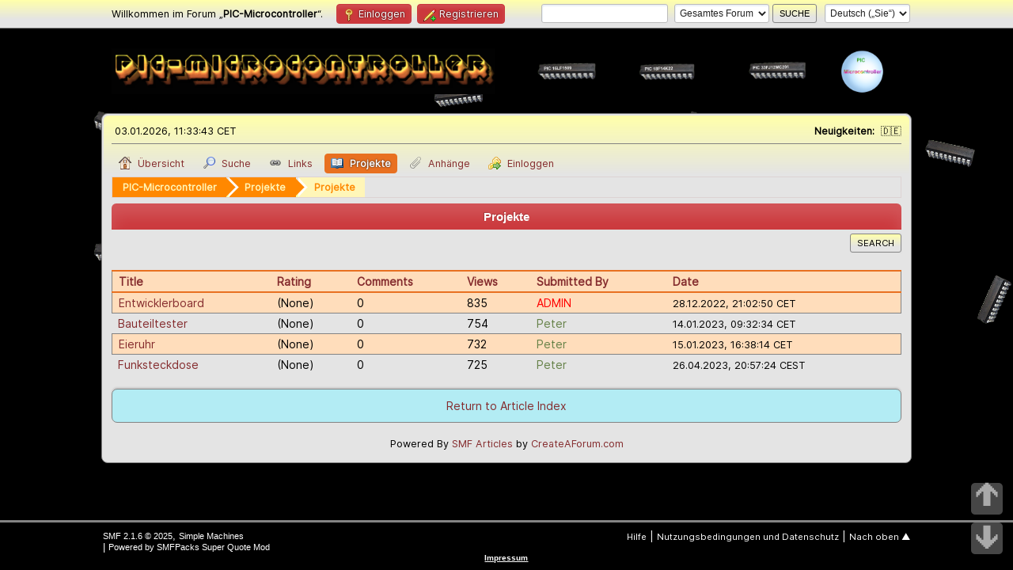

--- FILE ---
content_type: text/html; charset=UTF-8
request_url: https://www.pic-microcontroller.de/articles/?cat=6;start=0;sort=username;sorto=ASC
body_size: 7413
content:
<!DOCTYPE html>
<html lang="de-DE">
<head>
	<meta charset="UTF-8">
	<link rel="preload" href="https://cdn.jsdelivr.net/gh/highlightjs/cdn-release@latest/build/styles/vs2015.min.css" as="style" onload="this.onload=null;this.rel='stylesheet'">
	<link rel="preload" href="https://cdn.jsdelivr.net/npm/@fancyapps/ui@4/dist/fancybox.css" as="style" onload="this.onload=null;this.rel='stylesheet'">
	<link rel="stylesheet" href="https://www.pic-microcontroller.de/Themes/default/css/minified_ba40df37e1266f96ffb336436bc6a061.css?smf216_1767375782">
	<link rel="stylesheet" href="https://cdn.jsdelivr.net/npm/@fancyapps/ui@4/dist/fancybox.css">
	<link rel="stylesheet" href="https://www.pic-microcontroller.de/Themes/default/css/postprefix/postprefix.css?smf216_1767375782">
	<style>#userstatus br, #userstatus a:first-child, #userstatus .smalltext {display: none;}
	#mlist span.member {line-height: 38px;}
	td.is_online.centertext {display:none;} td.real_name .adi_item_context {margin: 0px; text-align: center; width: 40px;} tr td:nth-child(2).real_name {padding: 4px 12px !important;} #mlist .is_online {width: 60px !important;}
	#topic_header .lastpost {margin-right: 48px;}
	
	img.avatar { max-width: 65px !important; max-height: 65px !important; }
	
	.postarea .bbc_img, .list_posts .bbc_img, .post .inner .bbc_img, form#reported_posts .bbc_img, #preview_body .bbc_img { max-width: min(100%,800px); }
	
	.postarea .bbc_img, .list_posts .bbc_img, .post .inner .bbc_img, form#reported_posts .bbc_img, #preview_body .bbc_img { max-height: 800px; }
	
/* start of Color Changer mod output */
body, strong, .strong, h1, h2, h3, h4, h5, h6, h3.titlebg, h4.titlebg, .titlebg, h3.subbg, h4.subbg, .subbg,#detailedinfo dt, #tracking dt, .approvebg {color: #000000;}div.cat_bar, .amt, .dropmenu li a:hover, .dropmenu li:hover a, .dropmenu li a:focus,#top_info > li > a:hover, #top_info > li:hover > a, #top_info > li > a.open, .button.active, .button.active:hover {background: #cb383c;border-color: #cb383c;}#footer {background: #cb383c;}.button.active, .button.active:hover {color: #fff;}.title_bar {border-top-color: #e87020;border-bottom-color: #e87020;}.dropmenu li a.active, #top_info li a.active, .dropmenu li a.active:hover, .dropmenu li:hover a.active, a.moderation_link,a.moderation_link:visited, .new_posts, .generic_bar .bar, .progress_bar .bar {background: #e87020;border-color: #e87020;}a, a:visited, .dropmenu li:hover li a, .dropmenu li li a, .button, .quickbuttons li, .quickbuttons li a,.quickbuttons li:hover a, .titlebg a, .subbg a, .quickbuttons li ul li a:hover {color: #842b2d;}#wrapper, .dropmenu li ul, .top_menu, .dropmenu li li:hover, .button, .dropmenu li li:hover > a, .dropmenu li li a:focus,.dropmenu li li a:hover, #top_section, #search_form .button, .quickbuttons li, .quickbuttons li ul, .quickbuttons li ul li:hover,.quickbuttons ul li a:focus, .popup_window, #inner_section, .button:hover, .quickbuttons li:hover, .navigate_section ul, .popup_content, .up_contain,.button:focus, #search_form .button:hover, .quickbuttons li:hover {background: #e4e4e4;}.dropmenu li ul, .top_menu, .dropmenu li li:hover, .button, .dropmenu li li:hover > a, .dropmenu li li a:focus,.dropmenu li li a:hover, #top_section, #search_form .button, .quickbuttons li, .quickbuttons li ul, .quickbuttons li ul li:hover,.quickbuttons ul li a:focus, .popup_window, #inner_section {background-image: linear-gradient(to bottom, #ffffaa 0%, transparent 70%);}.button:hover, .button:focus, .quickbuttons li:hover, .navigate_section ul, .popup_content, .up_contain,#search_form .button:hover, .quickbuttons li:hover {background-image: linear-gradient(to bottom, transparent 0%, #ffffaa 70%);}.windowbg:nth-of-type(even), .bg.even, .information, .roundframe, .generic_list_wrapper, .approvebg,.windowbg:nth-of-type(odd) blockquote, .windowbg:nth-of-type(even) .bbc_alternate_quote {background: #b3ecf4;}.windowbg:nth-of-type(odd), .bg.odd, .unread_notify:hover, .title_bar, tr.windowbg:hover,.windowbg:nth-of-type(even) blockquote, .windowbg:nth-of-type(odd) .bbc_alternate_quote, .bbc_code {background: #ffddbb;}#wrapper, .button, .button:hover, .button:focus, .windowbg, .roundframe, .information, #top_section, .navigate_section ul, .dropmenu li ul, .top_menu,.unread_notify, .pm_unread, .alerts_unread, .dropmenu li li:hover > a, .dropmenu li li a:focus, .dropmenu li li a:hover, .up_contain,.boardindex_table .board_stats p, .children, #ic_recentposts td, .sub_bar, #info_center .sub_bar, .generic_bar, .progress_bar,#detailedinfo dl, #tracking dl, .inner, .signature, .attachments, .under_message, .custom_fields_above_signature, .custom_fields_below_signature,.quickbuttons li, .quickbuttons li:hover, .quickbuttons li ul, .quickbuttons li ul li:hover, .action_admin .table_grid td, .generic_list_wrapper,#topic_container .windowbg, #topic_icons .information, #messageindex .information, .approvebg, .popup_content, fieldset, #alerts tr.windowbg td,blockquote, #manage_boards li.windowbg, #manage_boards li.windowbg:last-child, #footer, .bbc_code, #inner_wrap {border-color: #838383;}.title_bar {border-left-color: #838383;border-right-color: #838383;}hr {background: #838383;border-color: #838383;}#footer {background: #000000;}a.button, .button, .quickbuttons li a, .button:hover, .button:focus, .quickbuttons li:hover>a, .quickbuttons li:hover li a {color: #000000;}.button, .quickbuttons li, .button:hover, .button:focus, .quickbuttons li:hover, #search_form .button, #search_form .button:hover {border-color: #858585;}.info .subject, h1.forumtitle a, .poster h4, .poster h4 a, .poster li:hover h4 a, .poster h4 a:hover .poster li h4 a,.poster h4 a:focus, #smfAnnouncements dt a, .keyinfo h5 a, .keyinfo h5 a strong, .current_page {color: #0f0000;}#smfAnnouncements dt {border-color: #0f0000;}.windowbg.sticky {background: #ff9562;}
/* end of Color Changer mod output */

	
			#top_section .inner_wrap, #wrapper, #header, #footer .inner_wrap
			{
				max-width:80%;
				width: unset;
			}
			#footer, #top_section
			{
				padding-left: 2px;
				padding-right: 2px;
			}
			@media screen and (max-width: 720px)
			{
				#top_section .inner_wrap, #wrapper, #header, #footer .inner_wrap
				{
					max-width: unset;
					width: 100%;
				}
			}
		
	
		a > strong {
			color: inherit;
		}
	
	
	</style>
	<script>
		var smf_theme_url = "https://www.pic-microcontroller.de/Themes/default";
		var smf_default_theme_url = "https://www.pic-microcontroller.de/Themes/default";
		var smf_images_url = "https://www.pic-microcontroller.de/Themes/default/images";
		var smf_smileys_url = "https://www.pic-microcontroller.de/Smileys";
		var smf_smiley_sets = "fugue,alienine";
		var smf_smiley_sets_default = "fugue";
		var smf_avatars_url = "https://www.pic-microcontroller.de/avatars";
		var smf_scripturl = "https://www.pic-microcontroller.de/index.php?PHPSESSID=e2fec728728fe97b57a52f260ce9194f&amp;";
		var smf_iso_case_folding = false;
		var smf_charset = "UTF-8";
		var smf_session_id = "47e69dab782aafde2a22aeac2e08ab67";
		var smf_session_var = "d1ee60a402";
		var smf_member_id = 0;
		var ajax_notification_text = 'Lade…';
		var help_popup_heading_text = 'Alles zu kompliziert? Lassen Sie es mich erklären:';
		var banned_text = 'Gast, Sie sind aus diesem Forum verbannt!';
		var smf_txt_expand = 'Erweitern';
		var smf_txt_shrink = 'Verringern';
		var smf_collapseAlt = 'Verstecken';
		var smf_expandAlt = 'Zeige';
		var smf_quote_expand = 150;
		var allow_xhjr_credentials = false;
	</script>
	<script src="https://www.pic-microcontroller.de/Themes/default/scripts/jquery-3.6.3.min.js"></script>
	<script src="https://cdn.jsdelivr.net/npm/@fancyapps/ui@4/dist/fancybox.umd.js" defer></script>
	<script src="https://www.pic-microcontroller.de/Themes/default/scripts/minified_f2ec28151d2524a639f6c9befe3da1c3.js?smf216_1767375782"></script>
	<script>
	var smf_you_sure ='Sind Sie sicher, dass Sie das tun möchten?';
	</script>
	<title>PIC-Microcontroller - Projekte - Projekte</title>
	<meta name="viewport" content="width=device-width, initial-scale=1">
	<meta prefix="og: https://ogp.me/ns#" property="og:site_name" content="PIC-Microcontroller">
	<meta prefix="og: https://ogp.me/ns#" property="og:title" content="PIC-Microcontroller - Projekte - Projekte">
	<meta name="keywords" content="mikcrocontroller,
pic,
atmel,
controller,
elektronik,
electronic,
pic controller,
atmel controller,
mirochip,
computer,
software,
hardware,
eigene, projekte erstellen, und darstellen,
hobby, pic, programmieren,
microbasik, als compiler, und andere compiler,
eigene, projekte, in basic, c ,und assembler,
als gast, beschreibbar,elektronik,elko,
dioden,kontroller,board
pic mikrocontroller">
	<meta prefix="og: https://ogp.me/ns#" property="og:description" content="PIC-Microcontroller - Projekte - Projekte">
	<meta name="description" content="PIC-Microcontroller - Projekte - Projekte">
	<meta name="theme-color" content="#557EA0">
	<link rel="help" href="https://www.pic-microcontroller.de/help/?PHPSESSID=e2fec728728fe97b57a52f260ce9194f">
	<link rel="contents" href="https://www.pic-microcontroller.de/index.php?PHPSESSID=e2fec728728fe97b57a52f260ce9194f">
	<link rel="search" href="https://www.pic-microcontroller.de/search/?PHPSESSID=e2fec728728fe97b57a52f260ce9194f">
	<link rel="alternate" type="application/rss+xml" title="PIC-Microcontroller - RSS" href="https://www.pic-microcontroller.de/.xml/?type=rss2;PHPSESSID=e2fec728728fe97b57a52f260ce9194f">
	<link rel="alternate" type="application/atom+xml" title="PIC-Microcontroller - Atom" href="https://www.pic-microcontroller.de/.xml/?type=atom;PHPSESSID=e2fec728728fe97b57a52f260ce9194f"><style>
a[href$='#ratethis'] {
   margin-right: 20px;
}
</style><script type="text/javascript">
        var ct_date = new Date(), 
            ctTimeMs = new Date().getTime(),
            ctMouseEventTimerFlag = true, //Reading interval flag
            ctMouseData = [],
            ctMouseDataCounter = 0;

        function ctSetCookie(c_name, value) {
            document.cookie = c_name + "=" + encodeURIComponent(value) + "; path=/";
        }
        ctSetCookie("ct_ps_timestamp", Math.floor(new Date().getTime()/1000));
        ctSetCookie("ct_fkp_timestamp", "0");
        ctSetCookie("ct_pointer_data", "0");
        ctSetCookie("ct_timezone", "0");

        setTimeout(function(){
            ctSetCookie("ct_checkjs", "824039188");
            ctSetCookie("ct_timezone", ct_date.getTimezoneOffset()/60*(-1));
        },1000);

        //Writing first key press timestamp
        var ctFunctionFirstKey = function output(event){
            var KeyTimestamp = Math.floor(new Date().getTime()/1000);
            ctSetCookie("ct_fkp_timestamp", KeyTimestamp);
            ctKeyStopStopListening();
        }

        //Reading interval
        var ctMouseReadInterval = setInterval(function(){
            ctMouseEventTimerFlag = true;
        }, 150);
            
        //Writting interval
        var ctMouseWriteDataInterval = setInterval(function(){
            ctSetCookie("ct_pointer_data", JSON.stringify(ctMouseData));
        }, 1200);

        //Logging mouse position each 150 ms
        var ctFunctionMouseMove = function output(event){
            if(ctMouseEventTimerFlag == true){
                
                ctMouseData.push([
                    Math.round(event.pageY),
                    Math.round(event.pageX),
                    Math.round(new Date().getTime() - ctTimeMs)
                ]);
                
                ctMouseDataCounter++;
                ctMouseEventTimerFlag = false;
                if(ctMouseDataCounter >= 100){
                    ctMouseStopData();
                }
            }
        }

        //Stop mouse observing function
        function ctMouseStopData(){
            if(typeof window.addEventListener == "function"){
                window.removeEventListener("mousemove", ctFunctionMouseMove);
            }else{
                window.detachEvent("onmousemove", ctFunctionMouseMove);
            }
            clearInterval(ctMouseReadInterval);
            clearInterval(ctMouseWriteDataInterval);                
        }

        //Stop key listening function
        function ctKeyStopStopListening(){
            if(typeof window.addEventListener == "function"){
                window.removeEventListener("mousedown", ctFunctionFirstKey);
                window.removeEventListener("keydown", ctFunctionFirstKey);
            }else{
                window.detachEvent("mousedown", ctFunctionFirstKey);
                window.detachEvent("keydown", ctFunctionFirstKey);
            }
        }

        if(typeof window.addEventListener == "function"){
            window.addEventListener("mousemove", ctFunctionMouseMove);
            window.addEventListener("mousedown", ctFunctionFirstKey);
            window.addEventListener("keydown", ctFunctionFirstKey);
        }else{
            window.attachEvent("onmousemove", ctFunctionMouseMove);
            window.attachEvent("mousedown", ctFunctionFirstKey);
            window.attachEvent("keydown", ctFunctionFirstKey);
        }
    </script><script src="https://moderate.cleantalk.org/ct-bot-detector-wrapper.js"></script>
	<!-- Google tag (gtag.js) -->
	<script async src="https://www.googletagmanager.com/gtag/js?id=G-HE8VJ28D1H"></script>
	<script>
	  window.dataLayer = window.dataLayer || [];
	  function gtag(){dataLayer.push(arguments);}
	  gtag('js', new Date());
	
	  gtag('config', 'G-HE8VJ28D1H');
	</script>
	<script src="https://polyfill.io/v3/polyfill.min.js?features=es6"></script>
	<script id="MathJax-script" async src="https://cdn.jsdelivr.net/npm/mathjax@3/es5/tex-mml-chtml.js"></script>
	<link rel="shortcut icon" href="https://www.pic-microcontroller.de//favicon.ico" type="image/x-icon" />
	<link rel="apple-touch-icon" sizes="57x57" href="https://www.pic-microcontroller.de//apple-touch-icon-57x57.png">
	<link rel="apple-touch-icon" sizes="60x60" href="https://www.pic-microcontroller.de//apple-touch-icon-60x60.png">
	<link rel="apple-touch-icon" sizes="72x72" href="https://www.pic-microcontroller.de//apple-touch-icon-72x72.png">
	<link rel="apple-touch-icon" sizes="76x76" href="https://www.pic-microcontroller.de//apple-touch-icon-76x76.png">
	<link rel="apple-touch-icon" sizes="114x114" href="https://www.pic-microcontroller.de//apple-touch-icon-114x114.png">
	<link rel="apple-touch-icon" sizes="120x120" href="https://www.pic-microcontroller.de//apple-touch-icon-120x120.png">
	<link rel="apple-touch-icon" sizes="144x144" href="https://www.pic-microcontroller.de//apple-touch-icon-144x144.png">
	<link rel="apple-touch-icon" sizes="152x152" href="https://www.pic-microcontroller.de//apple-touch-icon-152x152.png">
	<link rel="apple-touch-icon" sizes="180x180" href="https://www.pic-microcontroller.de//apple-touch-icon-180x180.png">
	<link rel="icon" type="image/png" href="https://www.pic-microcontroller.de//favicon-16x16.png" sizes="16x16">
	<link rel="icon" type="image/png" href="https://www.pic-microcontroller.de//favicon-32x32.png" sizes="32x32">
	<link rel="icon" type="image/png" href="https://www.pic-microcontroller.de//favicon-96x96.png" sizes="96x96">
	<link rel="icon" type="image/png" href="https://www.pic-microcontroller.de//android-chrome-192x192.png" sizes="192x192">
	<meta name="msapplication-square70x70logo" content="/smalltile.png" />
	<meta name="msapplication-square150x150logo" content="/mediumtile.png" />
	<meta name="msapplication-wide310x150logo" content="/widetile.png" />
	<meta name="msapplication-square310x310logo" content="/largetile.png" />
</head>
<body id="chrome" class="action_articles">
<div id="footerfix">
	<div id="top_section">
		<div class="inner_wrap">
			<ul class="floatleft" id="top_info">
				<li class="welcome">
					Willkommen im Forum „<strong>PIC-Microcontroller</strong>“.
				</li>
				<li class="button_login">
					<a href="https://www.pic-microcontroller.de/index.php?action=login;PHPSESSID=e2fec728728fe97b57a52f260ce9194f" class="open" onclick="return reqOverlayDiv(this.href, 'Einloggen', 'login');">
						<span class="main_icons login"></span>
						<span class="textmenu">Einloggen</span>
					</a>
				</li>
				<li class="button_signup">
					<a href="https://www.pic-microcontroller.de/signup/?PHPSESSID=e2fec728728fe97b57a52f260ce9194f" class="open">
						<span class="main_icons regcenter"></span>
						<span class="textmenu">Registrieren</span>
					</a>
				</li>
			</ul>
			<form id="languages_form" method="get" class="floatright">
				<select id="language_select" name="language" onchange="this.form.submit()">
					<option value="english">English</option>
					<option value="german" selected="selected">Deutsch („Sie“)</option>
				</select>
				<noscript>
					<input type="submit" value="Los">
				</noscript>
			</form>
			<form id="search_form" class="floatright" action="https://www.pic-microcontroller.de/search2/?PHPSESSID=e2fec728728fe97b57a52f260ce9194f" method="post" accept-charset="UTF-8">
				<input type="search" name="search" value="">&nbsp;
				<select name="search_selection">
					<option value="all" selected>Gesamtes Forum </option>
				</select>
				<input type="submit" name="search2" value="Suche" class="button">
				<input type="hidden" name="advanced" value="0">
			</form>
		</div><!-- .inner_wrap -->
	</div><!-- #top_section -->
	<div id="header">
		<h1 class="forumtitle">
			<a id="top" href="https://www.pic-microcontroller.de/index.php?PHPSESSID=e2fec728728fe97b57a52f260ce9194f"><img src="https://www.pic-microcontroller.de/logo03.png" alt="PIC-Microcontroller"></a>
		</h1>
		<div id="siteslogan">...</div>
	</div>
	<div id="wrapper">
		<div id="upper_section">
			<div id="inner_section">
				<div id="inner_wrap" class="hide_720">
					<div class="user">
						<time datetime="2026-01-03T10:33:43Z">03.01.2026, 11:33:43 CET</time>
					</div>
					<div class="news">
						<h2>Neuigkeiten: </h2>
						<p>&#127465;&#127466;</p>
					</div>
				</div>
				<a class="mobile_user_menu">
					<span class="menu_icon"></span>
					<span class="text_menu">Hauptmenü</span>
				</a>
				<div id="main_menu">
					<div id="mobile_user_menu" class="popup_container">
						<div class="popup_window description">
							<div class="popup_heading">Hauptmenü
								<a href="javascript:void(0)" class="main_icons hide_popup"></a>
							</div>
							
					<ul class="dropmenu menu_nav">
						<li class="button_home">
							<a href="https://www.pic-microcontroller.de/index.php?PHPSESSID=e2fec728728fe97b57a52f260ce9194f">
								<span class="main_icons home"></span><span class="textmenu">Übersicht</span>
							</a>
						</li>
						<li class="button_search">
							<a href="https://www.pic-microcontroller.de/search/?PHPSESSID=e2fec728728fe97b57a52f260ce9194f">
								<span class="main_icons search"></span><span class="textmenu">Suche</span>
							</a>
						</li>
						<li class="button_links">
							<a href="https://www.pic-microcontroller.de/links/?PHPSESSID=e2fec728728fe97b57a52f260ce9194f">
								<img src="https://www.pic-microcontroller.de/Themes/default/images/links.png" alt=""><span class="textmenu">Links</span>
							</a>
						</li>
						<li class="button_articles">
							<a class="active" href="https://www.pic-microcontroller.de/articles/?PHPSESSID=e2fec728728fe97b57a52f260ce9194f">
								<img src="https://www.pic-microcontroller.de/Themes/default/images/articles.png" alt=""><span class="textmenu">Projekte</span>
							</a>
						</li>
						<li class="button_attbr subsections">
							<a href="https://www.pic-microcontroller.de/index.php?action=attbr;PHPSESSID=e2fec728728fe97b57a52f260ce9194f">
								<span class="main_icons attachment"></span><span class="textmenu">Anhänge</span>
							</a>
							<ul>
								<li>
									<a href="https://www.pic-microcontroller.de/index.php?action=attbr;sa=all;PHPSESSID=e2fec728728fe97b57a52f260ce9194f">
										Dateien durchsuchen
									</a>
								</li>
								<li>
									<a href="https://www.pic-microcontroller.de/index.php?action=attbr;sa=filter;PHPSESSID=e2fec728728fe97b57a52f260ce9194f">
										Filtern nach
									</a>
								</li>
							</ul>
						</li>
						<li class="button_login">
							<a href="https://www.pic-microcontroller.de/index.php?action=login;PHPSESSID=e2fec728728fe97b57a52f260ce9194f">
								<img src="https://www.pic-microcontroller.de/Themes/default/images/key_go.png" alt=""><span class="textmenu">Einloggen</span>
							</a>
						</li>
					</ul><!-- .menu_nav -->
						</div>
					</div>
				</div>
				<div class="navigate_section">
					<ul>
						<li>
							<a href="https://www.pic-microcontroller.de/index.php?PHPSESSID=e2fec728728fe97b57a52f260ce9194f"><span>PIC-Microcontroller</span></a>
						</li>
						<li>
							<span class="dividers"> &#9658; </span>
							<a href="https://www.pic-microcontroller.de/articles/?PHPSESSID=e2fec728728fe97b57a52f260ce9194f"><span>Projekte</span></a>
						</li>
						<li class="last">
							<span class="dividers"> &#9658; </span>
							<a href="https://www.pic-microcontroller.de/articles/?cat=6;PHPSESSID=e2fec728728fe97b57a52f260ce9194f"><span>Projekte</span></a>
						</li>
					</ul>
				</div><!-- .navigate_section -->
			</div><!-- #inner_section -->
		</div><!-- #upper_section -->
		<div id="content_section">
			<div id="main_content_section">
	<div class="cat_bar">
		<h3 class="catbg centertext">
        Projekte
        </h3>
</div>
		<div class="buttonlist floatright">
			
				<a class="button button_strip_search" href="https://www.pic-microcontroller.de/articles/?sa=search;PHPSESSID=e2fec728728fe97b57a52f260ce9194f" >Search</a>
		</div><br /><br /><br /><table cellspacing="0" cellpadding="10" border="0" align="center" width="100%" class="table_grid">

		<thead>
		<tr class="title_bar">
						<th  class="lefttext first_th">
						<a href="https://www.pic-microcontroller.de/articles/?cat=6;start=0;sort=title;sorto=DESC;PHPSESSID=e2fec728728fe97b57a52f260ce9194f">Title</a></th><th  class="lefttext"><a href="https://www.pic-microcontroller.de/articles/?cat=6;start=0;sort=rating;sorto=DESC;PHPSESSID=e2fec728728fe97b57a52f260ce9194f">Rating</a></th><th  class="lefttext"><a href="https://www.pic-microcontroller.de/articles/?cat=6;start=0;sort=comment;sorto=DESC;PHPSESSID=e2fec728728fe97b57a52f260ce9194f">Comments</a></th><th  class="lefttext"><a href="https://www.pic-microcontroller.de/articles/?cat=6;start=0;sort=views;sorto=DESC;PHPSESSID=e2fec728728fe97b57a52f260ce9194f">Views</a></th><th  class="lefttext"><a href="https://www.pic-microcontroller.de/articles/?cat=6;start=0;sort=username;sorto=DESC;PHPSESSID=e2fec728728fe97b57a52f260ce9194f">Submitted By</a></th><th  class="lefttext"><a href="https://www.pic-microcontroller.de/articles/?cat=6;start=0;sort=date;sorto=DESC;PHPSESSID=e2fec728728fe97b57a52f260ce9194f">Date</a></th>
					</tr></thead><tr  class="windowbg"><td><a href="https://www.pic-microcontroller.de/articles/?sa=view;article=5;PHPSESSID=e2fec728728fe97b57a52f260ce9194f">Entwicklerboard</a></td><td>(None)</td><td>0</td><td>835</td><td><a href="https://www.pic-microcontroller.de/profile/?u=1;PHPSESSID=e2fec728728fe97b57a52f260ce9194f" style="color: #FF0000;">ADMIN</a></td><td><span class="smalltext">28.12.2022, 21:02:50 CET</span></td></tr><tr  class="windowbg2"><td><a href="https://www.pic-microcontroller.de/articles/?sa=view;article=6;PHPSESSID=e2fec728728fe97b57a52f260ce9194f">Bauteiltester</a></td><td>(None)</td><td>0</td><td>754</td><td><a href="https://www.pic-microcontroller.de/profile/?u=2;PHPSESSID=e2fec728728fe97b57a52f260ce9194f" style="color: #648046;">Peter</a></td><td><span class="smalltext">14.01.2023, 09:32:34 CET</span></td></tr><tr  class="windowbg"><td><a href="https://www.pic-microcontroller.de/articles/?sa=view;article=7;PHPSESSID=e2fec728728fe97b57a52f260ce9194f">Eieruhr</a></td><td>(None)</td><td>0</td><td>732</td><td><a href="https://www.pic-microcontroller.de/profile/?u=2;PHPSESSID=e2fec728728fe97b57a52f260ce9194f" style="color: #648046;">Peter</a></td><td><span class="smalltext">15.01.2023, 16:38:14 CET</span></td></tr><tr  class="windowbg2"><td><a href="https://www.pic-microcontroller.de/articles/?sa=view;article=8;PHPSESSID=e2fec728728fe97b57a52f260ce9194f">Funksteckdose</a></td><td>(None)</td><td>0</td><td>725</td><td><a href="https://www.pic-microcontroller.de/profile/?u=2;PHPSESSID=e2fec728728fe97b57a52f260ce9194f" style="color: #648046;">Peter</a></td><td><span class="smalltext">26.04.2023, 20:57:24 CEST</span></td></tr>

				<tr class="titlebg">
						<td align="left" colspan="6">
						</td>
					</tr>

			</table>
                    <div class="tborder">
            <div class="roundframe centertext">
			<a href="https://www.pic-microcontroller.de/articles/?PHPSESSID=e2fec728728fe97b57a52f260ce9194f">Return to Article Index</a>
            </div>
        </div><br /><div align="center"><span class="smalltext">Powered By <a href="https://www.smfhacks.com" target="blank">SMF Articles</a> by <a href="https://www.createaforum.com" title="Forum Hosting">CreateAForum.com</a></span></div>
		<script src="https://cdn.jsdelivr.net/gh/highlightjs/cdn-release@latest/build/highlight.min.js"></script>
		<script src="https://cdn.jsdelivr.net/npm/highlightjs-line-numbers.js@2/dist/highlightjs-line-numbers.min.js"></script>
		<script src="https://cdn.jsdelivr.net/npm/clipboard@2/dist/clipboard.min.js"></script>
		<script>
			hljs.highlightAll();
			hljs.initLineNumbersOnLoad();
			window.addEventListener("load", function() {
				let pre = document.getElementsByTagName("code");
				for (let i = 0; i < pre.length; i++) {
					let divClipboard = document.createElement("div");
					divClipboard.className = "bd-clipboard";
					let button = document.createElement("span");
					button.className = "btn-clipboard";
					button.setAttribute("title", "Kopieren");
					divClipboard.appendChild(button);
					pre[i].parentElement.insertBefore(divClipboard,pre[i]);
				}
				let btnClipboard = new ClipboardJS(".btn-clipboard", {
					target: function(trigger) {
						trigger.clearSelection;
						return trigger.parentElement.nextElementSibling;
					}
				});
				btnClipboard.on("success", function(e) {
					e.clearSelection();
				});
			});
		</script>
		<a class="arrow_up" href="#top_section">🡱</a>
		<a class="arrow_down" href="#footer">🡳</a>
			</div><!-- #main_content_section -->
		</div><!-- #content_section -->
	</div><!-- #wrapper -->
</div><!-- #footerfix -->
	<div id="footer">
		<div class="inner_wrap">
		<ul>
			<li class="floatright"><a href="https://www.pic-microcontroller.de/help/?PHPSESSID=e2fec728728fe97b57a52f260ce9194f">Hilfe</a> | <a href="https://www.pic-microcontroller.de/agreement/?PHPSESSID=e2fec728728fe97b57a52f260ce9194f">Nutzungsbedingungen und Datenschutz</a> | <a href="#top_section">Nach oben &#9650;</a></li>
			<li class="copyright"><a href="https://www.pic-microcontroller.de/credits/?PHPSESSID=e2fec728728fe97b57a52f260ce9194f" title="Lizenz" target="_blank" rel="noopener">SMF 2.1.6 &copy; 2025</a>, <a href="https://www.simplemachines.org" title="Simple Machines" target="_blank" class="new_win">Simple Machines</a><br /><a href="https://www.createaforum.com" target="_blank"></a> | <a href="http://www.smfpacks.com" title="SMFPacks home of SMFPacks Super Quote and other premium and free mods for SMF">Powered by SMFPacks Super Quote Mod</a> <body>
<p align="center">
<a href="https://www.pic-microcontroller.de/peter.htm"><b><u>Impressum<u><b></a></p>
</body>
		</ul>
		</div>
	</div><!-- #footer -->
<script>
window.addEventListener("DOMContentLoaded", function() {
	function triggerCron()
	{
		$.get('https://www.pic-microcontroller.de' + "/cron.php?ts=1767436410");
	}
	window.setTimeout(triggerCron, 1);
		Fancybox.bind("[data-fancybox]", {
			Toolbar: {
				display: [
					{ id: "prev", position: "center" },
					{ id: "counter", position: "center" },
					{ id: "next", position: "center" },
					"zoom",
					"slideshow",
					"fullscreen",
					"download",
					"thumbs",
					"close",
				],
			},
			l10n: {
				CLOSE: "Schließen",
				NEXT: "Next",
				PREV: "Previous",
				MODAL: "You can close this modal content with the ESC key",
				ERROR: "Something Went Wrong, Please Try Again Later",
				IMAGE_ERROR: "Image Not Found",
				ELEMENT_NOT_FOUND: "HTML Element Not Found",
				AJAX_NOT_FOUND: "Error Loading AJAX: Not Found",
				AJAX_FORBIDDEN: "Error Loading AJAX: Forbidden",
				IFRAME_ERROR: "Error Loading Page",
				TOGGLE_ZOOM: "Toggle zoom level",
				TOGGLE_THUMBS: "Toggle thumbnails",
				TOGGLE_SLIDESHOW: "Toggle slideshow",
				TOGGLE_FULLSCREEN: "Toggle full-screen mode",
				DOWNLOAD: "Download"
			}
		});
		if (typeof attachments === "undefined") {
			let attachments = document.querySelectorAll(".attachments_top a");
			attachments && attachments.forEach(function (item) {
				item.removeAttribute("onclick");
				item.setAttribute("data-fancybox", "topic");
			});
		}
});
</script>
</body>
</html>

--- FILE ---
content_type: text/css
request_url: https://www.pic-microcontroller.de/Themes/default/css/minified_ba40df37e1266f96ffb336436bc6a061.css?smf216_1767375782
body_size: 315205
content:
/* Any changes to this file will be overwritten. To change the content
of this file, edit the source files from which it was compiled. */
html{background:#3e5a78;scroll-padding-top:3rem}body{background:#000 url(../images/ic2.png) repeat;font:83.33%/150% "Segoe UI","Helvetica Neue","Nimbus Sans L",Arial,"Liberation Sans",sans-serif;color:#4d4d4d;display:flex;flex-direction:column;min-height:100vh}::selection{text-shadow:none;background:#99d4ff;color:rgba(0,0,0,.6)}*{box-sizing:border-box;padding:0;margin:0}ul,ol{list-style:none}ul.normallist{list-style-type:disc;padding:0 0 0 15px}table{empty-cells:show}abbr{border-bottom:.1em dotted}input,button,select,textarea{color:#222;font:83.33%/150% "Segoe UI","Helvetica Neue","Nimbus Sans L",Arial,"Liberation Sans",sans-serif;background:#fff;outline:none;border:1px solid #bbb;vertical-align:middle;border-radius:3px;box-shadow:1px 2px 1px rgba(160,187,221,.2) inset;padding:.3em .4em}input:hover,textarea:hover,button:hover,select:hover{outline:none;border-color:#82a2bc}textarea:hover{background:#fbfbfb}input:focus,textarea:focus,button:focus,select:focus{outline:none;border-color:#7fb0d8;background:#fff}input,button,select{padding:0 .4em;height:2em;line-height:2em}select{padding:.22em .2em}select[size]{height:auto}input[type="file"]{padding:2px;height:auto}input[type="submit"]::-moz-focus-inner,button::-moz-focus-inner{border:0}img,input,select,textarea{max-width:100%}#chrome input{font-family:"Segoe UI","Helvetica Neue",Arial,"Liberation Sans",sans-serif}textarea{font-size:1em}.monospace,.bbc_code,.phpcode,pre{font-family:"DejaVu Sans Mono",Menlo,Monaco,Consolas,monospace}.sceditor-container textarea,.sceditor-container textarea:focus{box-shadow:none}#quick_edit_body_container textarea,.move_topic textarea,dd textarea{width:100%;min-height:100px}input,button,select{font-size:.75rem}input[type="number"]{padding-right:0;width:calc(4ch + 15px + 0.8em)}input[type="number"][size="2"],input[type="number"][size="1"]{width:calc(2ch + 15px + 0.8em)}input[type="number"][size="3"]{width:calc(3ch + 15px + 0.8em)}input[type="number"][size="5"]{width:calc(5ch + 15px + 0.8em)}input[type="number"][size="6"]{width:calc(6ch + 15px + 0.8em)}select option{padding:0 4px}fieldset{padding:18px;margin:0 0 6px 0;border:1px solid #ddd;border-radius:3px}fieldset legend{font-weight:700;color:#555;box-shadow:none;border:none}summary{margin:5px 0}strong,.strong{font-weight:700;color:#444}.cat_bar strong{color:#fff}em,.em{font-style:italic}h1,h2,h3,h4,h5,h6{font-size:1em;color:#444}input[type="checkbox"],input[type="radio"]{border:none;background:none;vertical-align:middle;box-shadow:none;margin:0 3px}.moderationbuttons_mobile_check{display:none}input[disabled],textarea[disabled],select[disabled],.button.disabled,.button[disabled]:hover{background:#eee;color:#999;border-color:#b6b6b6;opacity:.8;cursor:default}hr{border:none;margin:12px 0;height:2px;background:#fff;box-shadow:0 1px 0 #bbb inset}a,a:visited{color:#346;text-decoration:none}a:hover{text-decoration:underline;cursor:pointer}body#help_popup{padding:12px}#likes li{clear:both;padding:1px 0;display:flex;align-items:center}#likes .avatar{height:5em;width:5em;margin:0 10px 0 0}#likes li .like_profile{flex:1 0 auto}#likes li .like_time{padding:4px 0}#likes .description{font-style:italic;opacity:.4;font-size:.9em;display:block}.new_posts,a.new_posts{display:inline-block;position:relative;top:-2px;padding:0 4px;background:linear-gradient(#f97b00,#884d00);color:#fff;font:9px/15px verdana,sans-serif;border-radius:2px;opacity:.8}a.new_posts:visited{color:#fff}.new_posts:hover,.new_posts:focus{text-decoration:none;opacity:1}.floatright{float:right}.floatleft{float:left}.floatnone{float:none}.flow_auto{overflow:auto}.flow_hidden{overflow:hidden}.clear{clear:both}.clear_left{clear:left}.clear_right{clear:right}.smalltext,tr.smalltext th{font-size:.9em}.largetext{font-size:1.4em}h3.largetext{font-size:large}.xlargetext{font-size:x-large}.centertext,.centercol{margin:0 auto;text-align:center}.righttext{margin-left:auto;margin-right:0;text-align:right}.lefttext{margin-left:0;margin-right:auto;text-align:left}.justifytext{text-align:justify}.double_height{line-height:2em}.message_index_title{font-size:1em;font-weight:700}.padding{padding:8px}.main_section,.lower_padding{padding-bottom:6px}.half_content{width:50%;display:inline-block;vertical-align:top}.half_content:nth-of-type(odd){margin-right:-.25em;padding-right:.3%}.half_content:nth-of-type(even){margin-left:-.2em;padding-left:.3%}blockquote{margin:0 0 8px 0;padding:6px 10px;font-size:.85rem;border:1px solid #d6dfe2;border-left:2px solid #aaa;border-right:2px solid #aaa}blockquote cite{display:block;border-bottom:1px solid rgba(0,0,0,.1);font-size:.9em;margin-bottom:3px}blockquote cite::before{color:#aaa;font-size:22px;font-style:normal;content:"\275D";margin-right:3px;vertical-align:middle}.bbc_standard_quote{background-color:#e0e6f6}.bbc_alternate_quote{background-color:#ebf4f8}.bbc_code{display:block;font-size:.78rem;background:#f3f3f3;border:1px solid #dfdfdf;border-top:2px solid #bbb;border-bottom:3px solid #aaa;border-radius:2px;margin:1px 0 6px 0;padding:3px 12px;overflow:auto;white-space:nowrap;max-height:25em}.codeheader,.quoteheader{color:#666;font-size:.9em;padding:0 2px}.codeoperation{font-weight:400}.expand_code{max-height:none}.bbc_link{border-bottom:1px solid #a8b6cf}.bbc_link:hover{text-decoration:none;border-bottom:1px solid #346}.bbc_size{line-height:1.4em}.bbc_color a{color:inherit}.bbc_table{font:inherit;color:inherit}.bbc_table td{font:inherit;color:inherit;vertical-align:top}.bbc_list{text-align:left;padding:0 0 0 35px;list-style-type:inherit}.bbc_float{margin-bottom:1em;max-width:45%}.bbc_float.floatleft{margin-right:1em;clear:left}.bbc_float.floatright{margin-left:1em;clear:right}.bbc_img{object-fit:contain}.postarea .bbc_img.resized:hover{cursor:pointer}.bbc_img.original_size{height:auto!important;width:auto!important;max-height:none;max-width:100%}a img{border:0}.toggle_up::before,.toggle_down::before{width:17px;height:17px;display:inline-block;background:#f7f7f7 url([data-uri]) no-repeat 0 0 / 17px;overflow:hidden;content:"";vertical-align:middle;margin:0 5px 0 5px;border:1px solid #c5c5c5;border-radius:3px;box-shadow:0 1px 2px rgba(0,0,0,.2),0 1px 1px #fff inset,0 -5px 4px rgba(0,0,0,.1) inset;transition:background-color 0.25s}.toggle_down::before{background-position:0 -17px}.toggle_up:hover:before,.toggle_down:hover:before{background-color:#bfd4e7;box-shadow:0 1px 2px rgba(0,0,0,.25) inset;transition:background-color 0.25s}.help{cursor:help;opacity:.9}.help:hover{opacity:1}.highlight{font-weight:700;color:#ff7200!important;font-size:1.1em;background-color:inherit}.pagesection{padding:2px 0;overflow:hidden;clear:both}.pagesection .pagelinks{display:inline-block;float:left}.pages::after,.jump_to::after,.code::after,strong[id^='child_list_']::after{content:": "}.pages{font-size:.9em;margin-left:7px}#main_content_section .pagesection{margin:4px 0 0 0}.pagelinks .button{padding:0 5px}.nav_page{padding:0 1px}.expand_pages{font-weight:700;cursor:pointer}.current_page{padding:0 4px 0 2px;color:#b46100;font-family:verdana,sans-serif;font-weight:700}.current_page::before,.codeoperation::before{content:"["}.current_page::after,.codeoperation::after{content:"]"}.post{overflow:auto;line-height:1.4em;padding:1px 0}.birthday{color:#920ac4}.event{color:#078907}.holiday>span{color:#025dff}.sel_event{font-weight:700}.warn_moderate{color:#ffa500}.warn_watch,.success{color:green}a.moderation_link,a.moderation_link:visited{font-weight:700;padding:0 8px;background:#f59e00}#ajax_in_progress{background:#fff;border-bottom:4px solid #f96f00;color:#f96f00;text-align:center;font-size:1.6em;padding:8px;width:100%;line-height:25px;position:fixed;top:0;left:0}#ajax_in_progress a{color:orange;text-decoration:underline;font-size:.9em;float:right;margin-right:20px}dl.settings{clear:right;overflow:auto;margin:0 0 10px 0;padding:5px}dl.settings dt{width:56%;float:left;margin:0 0 10px 0;clear:both}dl.settings dt.windowbg{width:98%;float:left;margin:0 0 3px 0;padding:0 0 5px 0;clear:both}dl.settings dd{width:42%;float:right;margin:0 0 3px 0}dl.settings img{margin:0 10px 0 0;vertical-align:middle}table.table_grid{border-collapse:collapse;margin:0;width:100%}table.table_grid td{padding:3px}.table_grid.half_content,.half_table{width:50%}.equal_table{width:33%}.quarter_table{width:25%}.small_table{width:10%}.table_icon{width:5%}.title_bar th,.windowbg th{padding:4px 8px}.title_bar .sort_down,.title_bar .sort_up{margin:-3px 0 0 2px}.additional_row{padding:6px 0 6px 0}.additional_row::after{content:"";display:block;clear:both}img.sort,.sort{margin-bottom:-4px;margin-left:4px}#permissions table.table_grid td{padding:5px 10px;cursor:default}.postbg{border-left:1px solid #7f7f7f;border-right:1px solid #7f7f7f}.auto_suggest_div{position:absolute;visibility:hidden;border-radius:3px;outline:none!important;border:1px solid #bbb;z-index:100}.auto_suggest_item{background:#ddd;padding:1px 4px}.auto_suggest_item_hover{background:#888;cursor:pointer;color:#eee;padding:1px 4px}.dropmenu,#top_info{position:relative}.dropmenu>li,#top_info>li{display:inline-block;margin:0 2px 0 1px;font-size:.9em;line-height:1.9em}.dropmenu a{outline:0}.amt{margin-left:3px;padding:0 5px;color:#fff;background:#6d90ad;border-radius:8px}.dropmenu li .active .amt,#top_info li .active .amt{background:rgba(0,0,0,.2);color:inherit}#top_info .top_menu.visible{display:block}.dropmenu li strong{color:#333}.dropmenu li a,#top_info>li>a{padding:0 7px 0 7px;display:block;border:1px solid transparent;border-radius:4px}.dropmenu a.active,#top_info a.active{color:#fff;font-weight:700;border-color:#f49a3a;background:linear-gradient(#ffae14,#f5a100);text-shadow:0 0 2px #000}.dropmenu>li:hover>a,.dropmenu>li>a:focus,#top_info>li:hover>a,#top_info>li>a:focus,#top_info>li>a.open{background:#597b9f;border:1px solid #4a6b8c;color:#fff;cursor:pointer;text-decoration:none;box-shadow:0 4px 4px rgba(255,255,255,.1) inset;text-shadow:0 0 2px #000}.dropmenu li a.active:hover,.dropmenu li:hover a.active{background:orange;border:1px solid #f49a3a;color:#444;box-shadow:0 5px 5px rgba(255,255,255,.2) inset;text-shadow:none}a.mobile_user_menu,a[class^="mobile_generic_menu_"]{display:none}#main_menu{margin:0 0 4px 0}#profile_menu_top::after{content:" \25BC"}.profile_user_info,.profile_user_avatar{display:inline-block;margin:0 9px;vertical-align:middle}.profile_user_avatar img.avatar{max-width:100px}.profile_username{font-size:150%;display:block}.profile_user_links ol{margin-left:10px;clear:both;column-count:2}.profile_user_links li{font-size:.8rem;line-height:2em;padding-left:24px;text-indent:-24px;-webkit-hyphens:auto;hyphens:auto}.scrollable,.scrollable *,#profile_menu{box-sizing:content-box}.top_menu.scrollable{max-height:30em}.pm_unread,.alerts_unread{margin-top:5px;border-top:1px solid #ddd}.unread_notify{border-bottom:1px solid #ddd}.no_unread{margin-top:5px;text-align:center}.unread_notify:hover{background:#eee;text-decoration:none}.unread_notify:last-child{border-bottom:none}.unread_notify{display:flex;align-items:center;padding:6px 5px;line-height:20px}.unread_notify.alert_read{opacity:.5;outline:none;filter:grayscale(1)}.unread_notify strong{font-weight:600}.unread_notify .avatar{width:40px;height:40px;object-fit:scale-down;margin:4px 4px 4px 0;display:inline-block;color:transparent;vertical-align:bottom}.unread_notify_image{position:relative;width:44px;margin-right:4px;text-align:center}.unread_notify_image span.alert_icon{display:block;line-height:1em}.unread_notify_image .avatar+.alert_icon{width:auto;position:absolute;right:0;top:0}.unread_notify .details{display:inline-block;vertical-align:top;max-width:calc(100% - 48px)}#pm_menu .subject{font-weight:700}.dropmenu li ul,.top_menu{z-index:90;position:absolute;display:none;min-width:18.2em;padding:.5em;font-weight:400;border:solid 1px #999;border-left:solid 1px #bbb;border-top:solid 1px #ccc;border-radius:4px;box-shadow:3px 3px 4px rgba(0,0,0,.3);background:#fff}.dropmenu li li{margin:0;padding:0;width:17em;font-size:1em;border-radius:3px;border:1px solid transparent}.dropmenu li:hover li a,.dropmenu li li a{background:none;padding:0 9px;color:#346;border:none;line-height:2.2em}.dropmenu li li a>img{vertical-align:middle}.top_menu{min-width:25em}.top_menu .login{width:100%}.top_menu .login dt{text-align:left;width:55%}.top_menu .login dd{width:43%}.top_menu .login input{width:90%}.dropmenu li ul ul{margin:-2em 0 0 15.3em}.dropmenu li li li a{font-size:1em}.dropmenu li li:hover{border:none}.dropmenu li li:hover>a,.dropmenu li li a:focus,.dropmenu li li a:hover{color:#333;text-decoration:none;border:1px solid #cfcfcf;border-top:1px solid #d4dee6}.dropmenu li:hover ul{display:block}.dropmenu li:hover ul ul,.dropmenu li ul ul,.dropmenu li:hover ul ul ul,.dropmenu li ul ul ul{left:-9999px}.dropmenu li li:hover ul,.dropmenu li li ul{left:-14px}.dropmenu li li.subsections>a::after{position:absolute;padding:5px 0;right:10px;font:83.33%/150% Arial,sans-serif;content:"\25ba"}.dropmenu li li a.chosen{font-weight:700}#adm_submenus{margin:0 0 6px 0;overflow:hidden}.buttonlist,.buttonrow,.pagelinks{z-index:100;padding:5px 0 5px 0}.button,.quickbuttons>li>a,.inline_mod_check{display:inline-block;padding:0 8px;color:#444;font-size:.7rem;line-height:2em;text-transform:uppercase;cursor:pointer;min-height:calc(2em + 2em * (0.9 - 0.85));border:1px solid;border-color:#ddd #bbb #aaa #ddd;border-radius:3px;box-shadow:1px 1px 1px rgba(221,221,221,.57);box-sizing:border-box;vertical-align:middle}html[lang="el-GR"] .button,html[lang="el-GR"] .quickbuttons>li>a,html[lang="el-GR"] .inline_mod_check{text-transform:capitalize}.pagesection .button{color:#346}.button:hover,.button:focus,.quickbuttons>li:hover>a,.quickbuttons>li>a:focus{color:#222;border-color:#aaa #ddd #ddd #bbb;box-shadow:-1px -1px 2px rgba(221,221,221,.7),-1px -2px 4px #ddd inset;text-decoration:none}.button:hover,.button:focus{color:#af6700}.button.active{background:#557ea0;color:#fff;font-weight:700;border:1px solid #558080;text-shadow:0 0 1px #000}.button.active:hover,.button.active:focus{color:#ffc187;background:#557ea0;box-shadow:none}.cat_bar .button{box-shadow:none}.buttonrow{margin:0 5px}.buttonrow .button{display:table-cell;border-radius:0}.buttonrow .button:first-child{border-radius:3px 0 0 3px}.buttonrow .button:last-child{border-radius:0 3px 3px 0}.titlebg .buttonlist{margin:0;padding:0}#wrapper{clear:both;background:#fff;border:1px solid #b8b8b8;border-radius:8px;box-shadow:0 2px 3px rgba(0,0,0,.14)}#top_section .inner_wrap,#wrapper,#header,#footer .inner_wrap{max-width:1200px;margin:0 auto;width:90%}#top_section{border-bottom:1px solid #bbb;box-shadow:0 1px 4px rgba(0,0,0,.16);background:#fff;clear:both}#top_section::after{content:"";display:block;clear:both}#top_info{padding:5px 0;line-height:1.3em;max-width:100%}#pm_menu,#alerts_menu,#profile_menu{left:0;right:0;padding-right:10px}#profile_menu_top>img.avatar{height:18px;width:18px;margin:2px 5px 0 0;float:left}#pm_menu_top .main_icons,#alerts_menu_top .main_icons{display:none}.notice{font-weight:700}#languages_form,#search_form{padding:5px 0}#languages_form{margin:0 0 0 10px}#header{padding:2px 2px 12px 2px;display:flex;align-items:flex-end}#header::after{content:"";display:block;clear:both}h1.forumtitle{font-size:1.8em;font-family:"Tahoma",sans-serif;padding:22px 12px 6px 10px;font-weight:400;flex:1 1 auto}h1.forumtitle a{color:#a85400;text-shadow:1px 1px 1px rgba(0,0,0,.3)}#siteslogan,img#smflogo{padding-right:2px;font-size:1.4em}img#smflogo{margin:16px 0 0 0}.welcome{padding:0 10px;line-height:2.5em}#upper_section{padding:2px 2px 0 2px}#inner_section{padding:12px 10px 2px 10px;border-radius:6px 6px 0 0}#inner_section::after{content:"";display:block;clear:both}#inner_wrap{display:flex;justify-content:space-between;align-items:center;border-bottom:1px solid #bbb;margin-bottom:12px}.user{padding:0 4px 8px 4px;font-size:.9em;white-space:nowrap}.user:only-child{width:100%;display:flex;justify-content:space-between}.user time,.user .unread_links,.user .unread_links li{display:inline-block}.user:not(:last-child) time:not(:last-child)::after,.user .unread_links li:not(:last-child)::after{content:" • ";margin:0 1ch}ul li.greeting{font-weight:700}#guest_form{overflow:hidden;font-size:.9em;margin-left:-2px}#inner_wrap .news{padding:0 0 8px 1ch;font-size:.9em;display:flex;align-items:baseline;max-width:50%}#inner_wrap .news h2{line-height:initial}#inner_wrap .news h2,#inner_wrap .news p{display:inline;padding-left:1ch}.navigate_section{padding:3px 0 0 0;float:left;width:100%}#main_content_section .navigate_section{margin:4px 0 0 0;padding:0}.navigate_section ul{margin:4px 0 0 0;padding:0 10px;font-size:.9em;overflow:hidden;border:1px solid #ddd;border-radius:2px;box-shadow:0 -2px 2px rgba(0,0,0,.08)}.navigate_section ul li{float:left;padding-bottom:3px;line-height:1.1em;color:#444;text-shadow:1px 1px 0 #fff}.navigate_section ul li a,.navigate_section ul li em{padding:4px 0 4px;margin-top:-4px;display:inline-block}.navigate_section ul li span{display:inline-block;margin-top:8px}.navigate_section ul li .dividers{color:#3f6b8c;font:83.33%/150% Arial,sans-serif;padding:0 2px 0 6px}.navigate_section ul li .board_moderators a{padding:4px 0}.navigate_section a:hover span{text-decoration:underline}#content_section{margin:0 auto;clear:both}#main_content_section{padding:5px 12px 16px 12px}#main_content_section::after{content:"";display:block;clear:both}#footer{margin:4em 0 0 0;padding:10px 0;background:#3e5a78;border-top:3px solid #b2b6bd;flex:none}#footer li,#footer p,#footer a{font-size:.9em;color:#fff}#footer li.copyright{display:block;font-family:Verdana,sans-serif}#footerfix{flex:1 0 auto}#postbuttons_upper ul li a span{line-height:19px;padding:0 0 0 6px}.mark_read{margin:-5px 0 16px 0;float:right}.mark_read .buttonlist{margin:0;padding:0}.fix_rtl_names{display:inline-block}.quickbuttons{margin:0 0 5px;clear:right;float:right;text-align:right}#recent .quickbuttons{margin:0}.quickbuttons>li{float:left}.quickbuttons>li>a,.inline_mod_check{display:block;height:auto;padding:0 4px;color:#222;line-height:1.375rem;border-radius:0}.quickbuttons>li:first-child>a{border-radius:4px 0 0 4px}.quickbuttons>li:last-child>a,.inline_mod_check:last-child{border-radius:0 4px 4px 0}.quickbuttons>li:only-child>a,.inline_mod_check:only-child{border-radius:4px;margin:2px;height:23px}.inline_mod_check input{position:relative;top:-1px;height:auto}.moderationbuttons_check:focus{box-shadow:0 0 4px #499dd8}.quick_edit,.post_options{position:relative}.post_options ul{display:none;position:absolute;top:100%;right:-1px;z-index:90;padding:6px;background:#fff;font-weight:400;text-align:left;border:solid 1px #999;border-left:solid 1px #aaa;border-top:solid 1px #bbb;border-radius:4px 0 4px 4px;box-shadow:2px 3px 3px rgba(0,0,0,.2)}.post_options:hover ul{display:block}.post_options ul a{display:block;width:12em;padding:0 6px;line-height:2.2em;text-decoration:none;border:1px solid transparent;border-radius:3px}.post_options ul a:hover,.post_options ul a:focus{border-color:#c4cbd3}.quickbuttons ul li a:focus{margin:0 -9910px 0 9910px}.quickbuttons ul li:hover a:focus,.quickbuttons ul li a:focus{margin:0}#post_modify{border-radius:4px}#display_jump_to{padding:5px 0;margin:4px 0;float:right;font-size:1em}#topic_icons #message_index_jump_to{padding:0;float:right}#display_jump_to_select,#message_index_jump_to_select,#search_jump_to_select,#quick_mod_jump_to_select,#list_integration_hooks select{width:29ch;overflow:hidden}.quickModifyMargin{margin:10px 0 5px 0;padding-bottom:5px}#post_event .roundframe{padding:12px 12%;overflow:auto}#post_event fieldset{padding:6px;clear:both}#post_event span.label{margin:0 .5em 0 2px;min-width:60px;display:inline-block}.event_options{line-height:25px;display:flex;flex-flow:row wrap}.event_options div{min-height:25px;margin-bottom:5px;flex:1 0 auto}.event_options_left{box-sizing:border-box;width:55%;min-width:238px}.event_options_right{box-sizing:border-box;width:45%;min-width:270px}.event_options_left div,.event_options_right div{white-space:nowrap}#post_event #event_main input{margin:0}#event_time_input{clear:left}#event_time_input>div{display:flex}#event_time_input input.date_input{width:40%;margin:2px .5ch 0;flex:1 1 auto}#event_time_input input.time_input{width:13ch;margin:2px .5ch 0;flex:0 1 auto}#post_event input[type="checkbox"]{height:auto}#post_event input[type="text"][disabled]{color:transparent}#post_event select,#event_options input[type="text"],#tz{max-width:calc(100% - 75px)}#post_event select,#evtitle,#event_location{width:calc(100% - 75px)}#post_event input[type="checkbox"]+select{max-width:calc(100% - 95px)}#readbuttons_top .pagelinks,#readbuttons .pagelinks{padding-bottom:12px;width:60%}#readbuttons .pagelinks{padding-top:12px}#recent{clear:both}.move_topic{width:710px;margin:auto;text-align:left}div.move_topic fieldset{margin-top:1ex;padding:6px}#report_form dl.settings dt{width:20%}#report_form dl.settings dd{width:79%}#report_comment{width:70%}div#selected,div#not_selected{width:49%}ul.split_messages li a.split_icon{padding:0 6px;opacity:.8}ul.split_messages li a.split_icon:hover{opacity:1}.split_messages,.message_header{margin-bottom:8px}ul.merge_topics li{list-style-type:none}dl.merge_topic dt{width:25%}dl.merge_topic dd{width:74%}fieldset.merge_options{clear:both}.custom_subject{margin:6px 0}.login{width:540px;max-width:100%;margin:0 auto}.popup_content .login{width:100%}.login dl{overflow:auto;clear:right}.login dt,.login dd{margin:0 0 5px 0;width:44%;padding:1px}.login dt{float:left;clear:both;text-align:right;font-weight:700}.login dd{width:54%;float:right;text-align:left}.login p{text-align:center}.login input[type="submit"]{margin:1em 0 0 1em}.login p:not(:last-of-type) input[type="submit"]{margin-bottom:1em}#registration fieldset{border:none;padding:0;margin:0}#registration .roundframe{border-top:none}dl.register_form{margin:0;clear:right}dl.register_form dt{font-weight:400;float:left;clear:both;width:50%;margin:6px 0 0 0}dl.register_form dt span{display:block}dl.register_form dd{float:left;width:49%;margin:6px 0 0 0}#confirm_buttons{text-align:center;padding:12px 0}.coppa_contact{padding:4px;width:32ex;background:#fff;color:#222;margin-left:5ex;border:1px solid #222}.valid_input{background:#f5fff0}.invalid_input{background:#fff0f0}#maintenance_mode img.floatleft{margin-right:12px}#admin_content .custom_field{margin-bottom:15px}#admin_login .centertext{padding:12px}#admin_login .centertext .error{padding:0 0 12px 0}#admin_login .centertext a.help img,.custom_field a img{vertical-align:middle}tr.windowbg td,tr.bg td,.table_grid tr td{padding:4px 8px}#credits p{font-style:italic}.errorfile_table{background:#f0f4f7;border-collapse:collapse}.errorfile_table .file_line{text-align:right;padding-right:6px}.errorfile_table td.current{font-weight:700;border-top:1px solid rgba(0,0,0,.2);border-bottom:1px solid rgba(0,0,0,.2);border-width:1px 0 1px 1px;background:rgba(245,141,15,.2)}.generic_menu{margin:5px 0}.main_icons::before{content:"";width:16px;height:16px;display:inline-block;background:url(../images/icons/main_icons_sprite.png) no-repeat -5px -5px / 260px auto;vertical-align:middle}.main_icons.alerts::before{background:url([data-uri]);background-size:16px}@media screen and (-webkit-min-device-pixel-ratio:1.66),screen and (min-resolution:160dpi){.main_icons::before{background-image:url(../images/icons/main_icons_sprite_hd.png)}.main_icons.alerts::before{background-image:url([data-uri])}}.quickbuttons .main_icons::before,.button .main_icons::before{margin:-3px 3px 0 1px}.main_icons.gender_None::before{background:none}.main_icons.gender_0::before{display:none}.dropmenu .main_icons::before,#profile_menu .main_icons::before,.dropmenu img{margin:-3px 8px 0 0;vertical-align:middle}.main_icons.help::before{background-position:-5px -5px}.main_icons.search::before,.main_icons.engines::before{background-position:-31px -5px}.main_icons.quick_edit_button::before,.main_icons.modify_button::before{background-position:-57px -5px}.main_icons.check::before{background-position:-83px -5px}.main_icons.invalid::before{background-position:-109px -5px}.main_icons.gender_2::before{background-position:-135px -5px}.main_icons.watch::before{background-position:-239px -5px}.main_icons.solved::before{background:url([data-uri])}.main_icons.move::before,.main_icons.next_page::before{background-position:-5px -31px}.main_icons.general::before,.main_icons.boards::before,.main_icons.topics_views::before{background-position:-31px -31px}.main_icons.gender_1::before{background-position:-57px -31px}.main_icons.features::before{background-position:-83px -31px}.main_icons.posters::before{background-position:-109px -31px}.main_icons.replies::before,.main_icons.topics_replies::before{background-position:-135px -31px}.main_icons.history::before,.main_icons.time_online::before,.main_icons.scheduled::before{background-position:-161px -31px}.main_icons.views::before{background-position:-187px -31px}.main_icons.last_post::before{background-position:-213px -31px}.main_icons.starters::before,.main_icons.people::before,.main_icons.membergroups::before,.main_icons.mlist::before{background-position:-239px -31px}.main_icons.poll::before{background-position:-5px -57px}.main_icons.previous_page::before{background-position:-31px -57px}.main_icons.inbox::before{background-position:-57px -57px}.main_icons.www::before{background-position:-83px -57px}.main_icons.exit::before,.main_icons.logout::before{background-position:-109px -57px}.main_icons.switch::before{background-position:-135px -57px}.main_icons.replied::before,.main_icons.send::before{background-position:-161px -57px}.main_icons.im_on::before{background-position:-187px -57px}.main_icons.im_off::before{background-position:-213px -57px}.main_icons.split_desel::before{background-position:-239px -57px}.main_icons.split_sel::before{background-position:-5px -83px}.main_icons.mail::before{background-position:-31px -83px}.main_icons.warning_mute::before{background-position:-57px -83px}.main_icons.warn_button::before,.main_icons.warning_moderate::before{background-position:-83px -83px}.main_icons.mail_new::before{background-position:-109px -83px}.main_icons.drafts::before,.main_icons.reply_button::before,.main_icons.reply_all_button::before{background-position:-135px -83px}.main_icons.warning_watch::before{background-position:-161px -83px}.main_icons.calendar_export::before{background-position:-187px -83px}.main_icons.calendar::before{background-position:-213px -83px}.main_icons.calendar_modify::before{background-position:-239px -83px}.main_icons.plus::before{background-position:-5px -109px}.main_icons.warning::before,.main_icons.moderate::before{background-position:-31px -109px}.main_icons.themes::before{background-position:-57px -109px}.main_icons.support::before{background-position:-83px -109px}.main_icons.liked_users::before,.main_icons.liked_messages::before,.main_icons.like::before{background-position:-109px -109px}.main_icons.unlike::before{background-position:-135px -109px}.main_icons.current_theme::before{background-position:-161px -109px}.main_icons.stats::before{background-position:-187px -109px}.main_icons.right_arrow::before{background-position:-213px -109px}.main_icons.left_arrow::before{background-position:-239px -109px}.main_icons.smiley::before{background-position:-5px -135px}.main_icons.server::before{background-position:-31px -135px}.main_icons.ban::before,.main_icons.ignore::before{background-position:-57px -135px}.main_icons.boards::before{background-position:-83px -135px}.main_icons.regcenter::before{background-position:-109px -135px}.main_icons.posts::before{background-position:-135px -135px}.main_icons.sort_down::before{background-position:-161px -135px}.main_icons.change_menu2::before,.main_icons.sent::before{background-position:-187px -135px}.main_icons.post_moderation_moderate::before{background-position:-213px -135px}.main_icons.sort_up::before{background-position:-239px -135px}.main_icons.post_moderation_deny::before{background-position:-5px -161px}.main_icons.post_moderation_attach::before{background-position:-31px -161px}.main_icons.post_moderation_allow::before{background-position:-57px -161px}.main_icons.personal_message::before{background-position:-83px -161px}.main_icons.permissions::before,.main_icons.login::before{background-position:-109px -161px}.main_icons.paid::before{background-position:-135px -161px}.main_icons.packages::before{background-position:-161px -161px}.main_icons.filter::before{background-position:-187px -161px;margin:0 5px 0 0}.main_icons.change_menu::before{background-position:-213px -161px}.main_icons.package_ops::before{background-position:-239px -161px}.main_icons.reports::before{background-position:-5px -187px}.main_icons.news::before{background-position:-31px -187px}.main_icons.delete::before,.main_icons.hide_popup::before,.main_icons.prune::before,.main_icons.remove_button::before{background-position:-57px -187px}.main_icons.modifications::before{background-position:-83px -187px}.main_icons.maintain::before,.main_icons.admin::before{background-position:-109px -187px}.main_icons.administration::before,.main_icons.home::before{background-position:-135px -187px}.main_icons.frenemy::before{background-position:-161px -187px}.main_icons.attachment::before{background-position:-187px -187px}.main_icons.lock::before,.main_icons.security::before{background-position:-213px -187px}.main_icons.error::before,.main_icons.disable::before{background-position:-239px -187px}.main_icons.languages::before,.main_icons.recent_posts::before{background-position:-5px -213px}.main_icons.members_request::before{background-position:-31px -213px}.main_icons.members_delete::before{background-position:-57px -213px}.main_icons.members::before{background-position:-83px -213px}.main_icons.members_watched::before{background-position:-109px -213px}.main_icons.sticky::before{background-position:-135px -213px}.main_icons.corefeatures::before,.main_icons.settings::before,.main_icons.manrules::before,.main_icons.manlabels::before{background-position:-161px -213px}.main_icons.calendar::before{background-position:-187px -213px}.main_icons.logs::before{background-position:-213px -213px}.main_icons.valid::before{background-position:-239px -213px}.main_icons.approve::before,.main_icons.enable::before,.main_icons.approve_button::before,.main_icons.read_button::before{background-position:-5px -239px}.main_icons.close::before{background-position:-31px -239px}.main_icons.details::before{background-position:-57px -239px}.main_icons.merge::before{background-position:-83px -239px}.main_icons.folder::before{background-position:-109px -239px}.main_icons.restore_button::before{background-position:-135px -239px}.main_icons.split_button::before{background-position:-161px -239px}.main_icons.unapprove_button::before,.main_icons.unread_button::before{background-position:-187px -239px}.main_icons.quote::before,.main_icons.quote_selected::before{background-position:-213px -239px}.main_icons.notify_button::before{background-position:-239px -239px}.main_icons.select_above::before{background-position:-161px -5px}.main_icons.select_here::before{background-position:-187px -5px}.main_icons.select_below::before{background-position:-213px -5px}#fatal_error{width:80%;margin:0 auto 10px auto}.errorbox::before,.noticebox::before,.infobox::before{width:16px;height:16px;background:url(../images/icons/main_icons_sprite.png) no-repeat -57px -83px;left:10px;content:"";position:absolute;top:50%;margin-top:-8px}.errorbox,.noticebox,.infobox{padding:7px 10px 7px 35px;margin-bottom:12px;position:relative}.errorbox{background-color:#fee;border-top:2px solid #c34;border-bottom:2px solid #c34}.errorbox h3{padding:0;margin:0;font-size:1.1em;text-decoration:underline}.errorbox p{margin:12px 0 0 0}.errorbox p.alert{padding:0;margin:0 4px 0 0;float:left;width:12px;font-size:1.5em}.errorbox span{text-decoration:underline}.noticebox::before{background-position:-83px -83px}.infobox::before{background-position:-161px -83px}.noticebox{color:#666;background:#fff6ca;border-top:1px solid #ffd324;border-bottom:1px solid #ffd324}.infobox{color:#222;background:#cfc;border-top:1px solid green;border-bottom:1px solid green}.descbox{padding:7px 10px 7px 10px;border:1px solid #c5c5c5;margin:6px 0}.generic_bar,.progress_bar{border:1px solid #cecaca;background:#fff;min-height:16px;line-height:1.4em;border-radius:2px;position:relative;overflow:hidden;color:rgba(0,0,0,.6)}.generic_bar span,.progress_bar span{position:relative;z-index:2;text-shadow:1px 1px rgba(255,255,255,.4);display:inline-block;padding:0 5px}.generic_bar .bar,.progress_bar .bar{position:absolute;z-index:1;top:0;left:0;bottom:0;background:orange;transition:width .3s;border-radius:1px;box-shadow:4px -4px 8px rgba(0,0,0,.1) inset,4px 4px 8px rgba(255,255,255,.3) inset;display:block}.generic_bar.vertical{width:15px}.generic_bar.vertical .bar{right:0;top:auto;box-shadow:4px -4px 4px rgba(0,0,0,.1) inset,4px 4px 4px rgba(255,255,255,.3) inset}.progress_bar{border-radius:4px;text-align:center;font-weight:700;color:rgba(0,0,0,.8)}.progress_bar .bar{box-shadow:-1px 1px 0 rgba(255,255,255,.25) inset,1px -1px 0 rgba(0,0,0,.1) inset;background-color:#75da41;background-size:30px 30px;background-image:linear-gradient(135deg,rgba(255,255,255,.15) 25%,transparent 25%,transparent 50%,rgba(255,255,255,.15) 50%,rgba(255,255,255,.15) 75%,transparent 75%,transparent)}.progress_yellow .bar{background-color:#f6c51c}.progress_green .bar{background-color:#75da41}.progress_red .bar{background-color:#f45d4c}.progress_blue .bar{background-color:#34c2e3}dl{overflow:auto}#basicinfo{width:20%;float:left}#detailedinfo{width:79.5%;float:right}#basicinfo>*{margin-bottom:3px}#basicinfo h4{font-size:1.4em;font-weight:400;-webkit-hyphens:auto;-ms-hyphens:auto;hyphens:auto;word-wrap:break-word;overflow-wrap:break-word}#basicinfo h4 span.position{font-size:.8em;display:block}#basicinfo img.avatar,dl.settings img.avatar{display:block;max-width:160px;height:auto!important}#basicinfo ul{list-style-type:none}#basicinfo .icon_fields li{display:block;float:left;margin-right:5px;height:20px}#basicinfo #userstatus{display:block;clear:both}#basicinfo #userstatus img{vertical-align:middle}#detailedinfo dl,#tracking dl{clear:right;overflow:auto;margin:0 0 18px 0;padding:0 0 15px 0;border-bottom:1px #ccc solid}#detailedinfo dt,#tracking dt{width:35%;margin:0 0 3px 0;font-weight:700;color:#444}#detailedinfo dd,#tracking dd{width:65%;float:left;margin:0 0 3px 0}#detailedinfo .noborder{border-bottom:0}#detailedinfo dt.clear{width:100%}#personal_picture{display:block;margin-bottom:4px}#avatar_server_stored div{float:left}#avatar_upload{overflow:auto}#smileypr{margin-left:10px}.edit_avatar_img{margin:0 0 1em}#activitytime{margin:6px 0}.activity_stats{margin:10px 0}.activity_stats li{width:4.16%;float:left;text-align:center}.activity_stats li span{display:block;border:1px solid #666;border-left:none;border-right:none;background:#eee}.activity_stats li.last span{border-right:none}.activity_stats li .generic_bar{height:100px;border-bottom:none;border-bottom-left-radius:0;border-bottom-right-radius:0;margin:0 auto}.activity_stats li .generic_bar span{position:absolute;top:-1000em;left:-1000em}.profile_pie{background:url([data-uri]);background-size:auto 20px;float:left;height:20px;width:20px;margin:0 12px 0 0;text-indent:-1000em}.topic .time{float:right}.counter{padding:5px 6px 1px 2px;font-size:2.2em;font-weight:700;color:#3f3f3f;float:left}.topic_details{padding:0 4px 4px 4px}.counter+.topic_details{margin-left:25px}.list_posts{border-top:1px solid #ddd;box-shadow:0 1px 0 #fff inset;padding-top:1em;margin-top:1em;margin-bottom:1em;clear:both;-webkit-hyphens:auto;-ms-hyphens:auto;hyphens:auto;overflow-wrap:break-word}.topic h4{margin:3px 0}.topic .post{margin:0 12px;min-height:80px;height:auto!important;height:80px}.topic .mod_icons{text-align:right;margin-right:12px}#creator dt{width:40%}#creator dd{width:55%;margin:0 0 10px 2px}.centericon{vertical-align:middle}.sizefix{width:16px;height:16px}.boardslist>ul>li{margin:12px}.boardslist>ul>li>ul{columns:2 250px}.boardslist>ul>li>ul>li{break-inside:avoid;display:inline-block;vertical-align:top;width:100%}.boardslist a{font-weight:700;border-bottom:1px solid #c4c4c4;display:block;margin-bottom:.5em}.boardslist a:hover{text-decoration:none;border-bottom:1px solid #346}.boardslist label{display:inline-block;text-indent:-3ch;margin:0 3ch}#theme_settings{overflow:auto;margin:0;padding:0}#theme_settings li{margin:10px 0;padding:0}#paid_subscription{width:100%}#paid_subscription dl.settings{margin-bottom:0}#paid_subscription dl.settings dd,#paid_subscription dl.settings dt{margin-bottom:4px}#pick_theme{width:100%;float:left}#pick_theme .selected{background:#cddbe6}#preview_signature,#preview_signature_display{width:100%;overflow:hidden}#warn_body{width:100%;font-size:.9em}#warn_temp{font-size:smaller}.warning_level{text-align:center;font-weight:700;max-width:250px}.warning_level.none .bar{background-color:#75da41}.warning_level.watched .bar{background-color:#ffd800}.warning_level.moderated .bar{background-color:orange}.warning_level.muted .bar{background-color:#f45d4c}#statistics .roundframe{margin:0;border-top-left-radius:0;border-top-right-radius:0}dl.stats dt{width:50%;float:left;margin:0 0 4px 0;line-height:1.5em;clear:both;font-size:1em;overflow:hidden;word-wrap:break-word;overflow-wrap:break-word}dl.stats dd{width:48%;font-size:1em;float:left;margin:0 0 4px 2%}dl.stats{padding:5px}#stats td,#stats th{width:15%;padding:4px;text-align:center}#stats tr.windowbg th.lefttext{text-align:left}#stats tr.windowbg th.stats_month{width:25%;padding:0 2em;text-align:left}#stats tr.windowbg td.stats_day{padding:0 3.5em;text-align:left}#personal_messages h3 span#author,#personal_messages h3 span#topic_title{float:left}#personal_messages h3 span#author{margin:0 0 0 6px}#personal_messages h3 span#topic_title{margin:0 0 0 9em}#personal_messages div.labels{padding:0 12px 0 0}#personal_messages .capacity_bar{background:#f0f4f7;display:block;margin:6px 0 0 12px;height:12px;border:1px solid #adadad;width:10em}#personal_messages .capacity_bar span{border-right:1px solid #adadad;display:block;height:12px}#personal_messages .capacity_bar span.empty{background:#a6d69d}#personal_messages .capacity_bar span.filled{background:#eea800}#personal_messages .capacity_bar span.full{background:#f10909}#personal_messages .reportlinks{padding:6px 1.3em}#personal_messages .pm_inline_time{display:none}#search_labels li{padding:4px 6px}#manrules div.righttext{padding:4px 1px}dl.addrules dt.floatleft{width:15em;color:#333;padding:0 15px 6px 15px}#addrule fieldset{clear:both}#to_item_list_container div,#bcc_item_list_container div{float:left;margin-right:10px}.unread_pm{background:#cfc}#alerts .alert_inline_time{display:none}#alerts .quickbuttons{display:flex;margin:4px 0}#alerts .quickbuttons li,#alerts .alert_time{white-space:nowrap}#alerts .alert_image{width:65px;padding:6px 0;text-align:center;vertical-align:middle}#alerts .alert_image>div{position:relative}#alerts .alert_image .avatar{max-width:80%;max-height:80%;margin-top:4px;vertical-align:bottom}#alerts .alert_image span.alert_icon{display:block;width:100%;line-height:1em}#alerts .alert_image .avatar+.alert_icon{width:auto;position:absolute;right:0;top:0}#mlist_search{margin:auto;max-width:500px}#mlist .selected{white-space:nowrap}#mlist .is_online{width:60px}#mlist .email_address{width:25px}#mlist .website_url{width:70px}#mlist .icq,#mlist .skype{width:30px}#mlist .post_count{width:115px}#searchform fieldset{text-align:left;padding:0;border:none}#searchform .roundframe{border-radius:0;margin:0;padding:32px}#searchform .alt{border-top:0;border-bottom-left-radius:7px;border-bottom-right-radius:7px}#searchform p.clear{clear:both}#advanced_search{text-align:center!important}#advanced_search dl#search_options{margin:0 auto;width:600px;padding-top:12px;overflow:hidden}#advanced_search dt{padding:2px;text-align:right;width:20%}#advanced_search dd{width:75%;float:left;padding:2px;margin:0 0 0 6px;text-align:left}#search_results{margin-bottom:5px}#help_container{padding:0 0 8px 0}#helpmain{margin:12px 0 0 0;padding:8px 20px 12px 20px;border:1px solid #ddd;border-radius:7px;box-shadow:0 -2px 2px rgba(0,0,0,.1);overflow:auto}#helpmain p{margin:10px 0;line-height:1.5em}#helpmain ul{line-height:2em;margin:0 0 0 25px}#helpmain ul li{list-style-type:disc}#helpmain ul li a{font-weight:700}.tooltip{position:absolute;z-index:999;left:-9999px;word-wrap:break-word;overflow-wrap:break-word;max-width:350px;padding:6px 9px;color:#333;background:#fff;border:1px solid #aaa;border-radius:4px;box-shadow:1px 2px 4px rgba(0,0,0,.2),0 0 10px rgba(0,0,0,.05) inset}.popup_container{display:none;position:fixed;top:0;left:0;width:100%;height:100%;background:rgba(40,64,80,.5);z-index:6}#genericmenu>.popup_container{z-index:5}#adm_submenus>.popup_container{z-index:4}.popup_window,#main_menu .popup_window,#genericmenu .popup_window,#adm_submenus .popup_window{position:relative;width:auto;z-index:99;box-shadow:0 3px 6px rgba(0,0,0,.5);border:1px solid #777;border-radius:7px 7px 3px 3px;margin:0 auto;padding:0}.popup_window{top:15%;width:480px;padding:0 6px 6px 6px}.popup_heading{padding:10px 8px;color:#bf6900}.popup_content{color:#222;line-height:1.6em;max-height:30em;overflow:auto;padding:10px 8px;border:1px solid #bbb;border-bottom:1px solid #ddd;border-radius:6px 6px 2px 2px;box-shadow:0 -2px 3px rgba(0,0,0,.15),0 1px 1px rgba(255,255,255,.2)}#main_menu .popup_heading,#genericmenu .popup_heading,#adm_submenus .popup_heading{display:none}#main_menu .popup_container,#genericmenu>.popup_container,#adm_submenus>.popup_container{display:block;position:relative;background:none;margin:0;height:auto}.main_icons.hide_popup{float:right}.popup_heading .icon{vertical-align:middle;margin:-4px 4px 0 0}.generic_list_wrapper,.windowbg,.approvebg,.approvebg2{background:#f0f4f7;margin:12px 0 0 0;padding:12px 16px;border:1px solid #ddd;border-radius:6px;box-shadow:0 -2px 2px rgba(0,0,0,.1);overflow:auto}.windowbg:nth-of-type(even),.bg.even{background:#f0f4f7}.windowbg:nth-of-type(odd),.bg.odd{background:#fdfdfd}.windowbg:target{background:#ffffe0}tr.windowbg:hover{background:#e2eef8}#forumposts .windowbg,#forumposts .approvebg,#forumposts .approvebg2,#pmFolder .windowbg{overflow:visible}.windowbg.locked{background:#e7eaef}.windowbg.sticky{background:#cfdce8}.windowbg.sticky.locked{background:#e8d8cf}.windowbg.approvetopic{background:#e4a17c}.windowbg.approvepost{background:#ffcbcb}.generic_list_wrapper .additional_row{margin:0;padding:5px 0;border-radius:0}.generic_list_wrapper table.table_grid{border-bottom:1px solid #aaa}div#editlang_desc{margin-bottom:8px}.topic_details .smalltext{font-size:.9em}.table_grid tr.windowbg td.centercol{text-align:center}tr.windowbg{box-shadow:none}#postmodify #message{width:100%}#postmodify .lastedit{font-weight:700}.approvebg{color:#222;background:#ffeaea}.approvebg2{color:#222;background:#fff2f2}div#manage_boards dl dd textarea[name=desc]{margin-top:1px}.bold_text{font-weight:700}.infolinks{display:block}#groups .windowbg{box-shadow:none;border-radius:0;border-top:0;margin:0}#groups .padding{margin:0 0 25px 0}.groupmembership textarea{width:100%}.groupmembership .righttext{margin-top:1ex}.boardindex_table:not(:last-child){margin-bottom:15px}h3 .collapse{float:right;margin:4px 4px 0 0}.board_icon a{background:url(../images/job2.png) no-repeat 0 0 / 90px;display:inline-block;width:45px;height:45px}#board_16 .board_on{background:url([data-uri])}#board_16 .board_on2{background:url([data-uri])}#board_16 .board_off{background:url([data-uri])}#board_14 .board_on{background:url([data-uri])}#board_14 .board_on2{background:url([data-uri])}#board_14 .board_off{background:url([data-uri])}#board_21 .board_on{background:url([data-uri])}#board_21 .board_on2{background:url([data-uri])}#board_21 .board_off{background:url([data-uri])}#board_3 .board_on{background:url([data-uri])}#board_3 .board_on2{background:url([data-uri])}#board_3 .board_off{background:url([data-uri])}#board_8 .board_on{background:url([data-uri])}#board_8 .board_on2{background:url([data-uri])}#board_8 .board_off{background:url([data-uri])}#board_7 .board_on{background:url([data-uri])}#board_7 .board_on2{background:url([data-uri])}#board_7 .board_off{background:url([data-uri])}#board_5 .board_on{background:url([data-uri])}#board_5 .board_on2{background:url([data-uri])}#board_5 .board_off{background:url([data-uri])}#board_4 .board_on{background:url([data-uri])}#board_4 .board_on2{background:url([data-uri])}#board_4 .board_off{background:url([data-uri])}#board_6 .board_on{background:url([data-uri])}#board_6 .board_on2{background:url([data-uri])}#board_6 .board_off{background:url([data-uri])}#board_13 .board_on{background:url([data-uri])}#board_13 .board_on2{background:url([data-uri])}#board_13 .board_off{background:url([data-uri])}#board_9 .board_on{background:url([data-uri])}#board_9 .board_on2{background:url([data-uri])}#board_9 .board_off{background:url([data-uri])}#board_10 .board_on{background:url([data-uri])}#board_10 .board_on2{background:url([data-uri])}#board_10 .board_off{background:url([data-uri])}#board_19 .board_on{background:url([data-uri])}#board_19 .board_on2{background:url([data-uri])}#board_19 .board_off{background:url([data-uri])}#board_12 .board_on{background:url([data-uri])}#board_12 .board_on2{background:url([data-uri])}#board_12 .board_off{background:url([data-uri])}#board_11 .board_on{background:url([data-uri])}#board_11 .board_on2{background:url([data-uri])}#board_11 .board_off{background:url([data-uri])}#board_26 .board_on{background:url([data-uri])}#board_26 .board_on2{background:url([data-uri])}#board_26 .board_off{background:url([data-uri])}#board_15 .board_on{background:url([data-uri])}#board_15 .board_on2{background:url([data-uri])}#board_15 .board_off{background:url([data-uri])}#board_17 .board_on{background:url([data-uri])}#board_17 .board_on2{background:url([data-uri])}#board_17 .board_off{background:url([data-uri])}#board_27 .board_on{background:url([data-uri])}#board_27 .board_on2{background:url([data-uri])}#board_27 .board_off{background:url([data-uri])}.board_icon a.board_redirect{background-position:-45px -45px}.board_icon{text-align:center;padding:8px 0 0 0;width:60px;flex-shrink:0}.boardindex_table .board_icon{width:80px}.boardindex_table .info{width:calc(55% - 80px)}.boardindex_table .board_stats{padding:13px 10px 10px}.boardindex_table .board_stats p{border-left:1px solid #ddd;border-right:1px solid #ddd}.info{overflow:hidden;overflow-wrap:break-word;padding:5px 5px 5px 0;flex-grow:1}.info .subject{font-weight:600;font-size:1.1em;color:#a85400}.board_stats{width:15%;font-size:.9em;margin:0 0 0 auto;text-align:center}.lastpost{width:30%;font-size:.9em;padding-top:3px}.board_icon,.info,.board_stats,.lastpost{display:inline-block;align-self:center}.main_container{margin-bottom:20px}.up_contain{overflow:hidden;border:1px solid #ddd;margin:0 0 3px 0;display:flex;flex-wrap:wrap}.children{border-top:1px solid #ddd;padding:5px;width:100%}.children p{font-size:.9em}.children span::after{content:", "}.children span:last-of-type::after{content:""}p.moderators{font-size:.9em;font-weight:700}span.postby{display:block}#info_center{clear:both}#info_center .sub_bar{border-top:1px solid #ddd}#info_center .sub_bar:first-child{border-top:none}#upshrink_stats{margin-top:4px}#ic_recentposts{line-height:1.6em;width:98%;margin:-2px 0 0 23px;font-size:.9em}#ic_recentposts th{text-align:left;padding:0 4px 0 0}#ic_recentposts td{border-top:1px solid #eaeaea;padding:0 4px 0 0;vertical-align:top}#ic_recentposts tr:first-child td{border-top:none}#ic_recentposts .recentpost strong{width:40%}#ic_recentposts .recentposter{width:15%}#ic_recentposts .recentboard{width:20%}#ic_recentposts .recenttime{width:25%}#ic_recentposts .recenttime strong{color:#555}#ic_recentposts .windowbg{background:none}#upshrink_stats p.inline{border:none;margin:0;padding:2px 29px;line-height:1.6em;font-size:.9em}#upshrink_stats p.inline span{margin:0;padding:4px 0 0 0}#upshrink_stats span.membergroups{display:block}#description_board,.filter_row{padding:8px 10px;border-radius:6px 6px 0 0;border-bottom:none;box-shadow:none}#description_board h3,#description_board div{display:inline-block}#description_board h3::after{content:" - "}#topic_header{margin:0;border-radius:0;display:flex}#topic_header div{font-weight:700;font-size:1em;padding:0}#topic_header input{margin-top:5px!important}#topic_container .windowbg{border:1px solid rgba(0,0,0,.13);border-top:none;display:flex;box-shadow:none;border-radius:0;padding:0;margin:0;overflow:hidden}#topic_container .lastpost,#topic_header .lastpost{width:20%}#topic_container .lastpost,#topic_container .board_stats{flex-shrink:0}.icon img,.moderation input{margin-top:15px}.moderation{display:inline-block;width:35px;flex-shrink:0;vertical-align:middle;text-align:center}#quick_actions{margin:6px 0}#topic_icons::before{display:block;height:8px;clear:both;content:""}#topic_icons .information{font-size:.9em;border-radius:4px}#topic_icons p{padding:0 12px 0 4px;line-height:2em}#topic_icons .floatleft img:first-child{padding:0 2px}#poll{overflow:hidden}#poll_options ul.options li{padding:6px 0 6px 25px}#poll_options dl.options{padding:12px 0 12px 25px;line-height:1.4em}#poll_options dl.options dt{padding:4px 0;width:30%;max-width:30em;float:left;clear:left}#poll_options dl.options .voted{font-weight:700}#poll_options dl.options dd{width:60%;max-width:45em;float:left;margin:0 0 4px 0;text-align:right}#poll_options p{margin:0 18px 2px 18px;padding:0 6px 6px 6px}div#pollmoderation{overflow:auto}#edit_poll dl.poll_options dt{width:33%}#edit_poll dl.poll_options dd{width:65%}.event_title{font-size:larger;vertical-align:middle}.event_title+a{margin-left:1em}#forumposts{clear:both;margin:8px 0 0 0}#forumposts .cat_bar{margin:0 0 -4px 0}#forumposts .catbg img{margin:0 4px -2px 0}#forumposts .catbg span{white-space:pre;font-size:.818em;font-weight:400;padding:2px 0}.post_wrapper::after{content:"";display:block;clear:both}.poster{float:left;width:160px;-webkit-hyphens:auto;-ms-hyphens:auto;hyphens:auto;word-wrap:break-word;overflow-wrap:break-word}.poster h4{font-size:1.2em}.poster h4,.poster h4 a,.poster li:hover h4 a,.poster h4 a:hover .poster li h4 a,.poster h4 a:focus{margin:0;padding:0;color:#c06002}.poster .profile .profile_icons li,.poster .im_icons li{display:table-cell;padding-right:5px}.user_info>li{margin:3px 0 0 0}.poster li.membergroup{font-weight:700}.poster li.poster_online,.poster li.poster_online:hover{padding:1px 1px 1px 1px;margin:3px 10px}.poster li.poster_online a{color:#c06002;line-height:1.6em}.poster li.poster_online:hover,.poster li.poster_online:hover a{text-decoration:underline}.poster li.warning a img{vertical-align:bottom;padding:0 2px}.poster img{vertical-align:middle}img.avatar{object-fit:scale-down}.poster img.avatar{max-width:100%}.postarea,.moderatorbar{margin:0 0 0 175px}.postarea div.flow_hidden{width:100%}.moderatorbar{clear:right}.messageicon{display:inline-block}.messageicon img,#iconList img{vertical-align:middle}.keyinfo .postinfo{padding:1px 0 5px 0;line-height:1.5em;font-size:.9em;font-weight:700;display:flex;flex-flow:row wrap;justify-content:space-between;align-items:center}.keyinfo .postinfo::after,.under_message::after{content:"";clear:right;display:block}.keyinfo .postinfo a,.keyinfo .postinfo a strong{color:#ad6825}.keyinfo .postinfo .spacer{flex:1 1 auto}.keyinfo .postinfo .modified{color:#333;font-weight:400;font-style:italic;padding:2px 4px 0 4px}#personal_messages .keyinfo .postinfo{flex-direction:column;align-items:flex-start;font-weight:400}#reason::before{content:" - "}.subject_title a{font-size:.9em;color:#333;font-weight:700}.subject_hidden a{display:none}.page_number{color:#ad6825;font-weight:700;padding:4px 0 0 4px;line-height:1.5em}.inner{padding:7px 8px 2px 2px;margin:0;border-top:1px solid #bfbfbf;box-shadow:0 1px 0 #fff inset;min-height:85px;word-wrap:break-word;overflow-wrap:break-word}img.smiley{vertical-align:bottom}.attachments{padding:12px 0 0 0}.attached{padding:0 6px 8px 6px;max-width:100%;display:inline-block;vertical-align:top}.attachments_top{margin:0 auto;text-align:center}.attachments hr{clear:both;margin:12px 0}.show_on_hover:hover span{display:none}.show_on_hover:hover:before{content:attr(data-hover)}#forumposts .post_separator{display:none}.nextlinks{text-transform:capitalize}#quickreply{clear:both}#quickreply_options .roundframe{margin:0;padding:8px 10% 12px 10%;border-top-left-radius:0;border-top-right-radius:0}#quickReplyExpand{float:right;margin:2px 2px 0 2px}form#postmodify .roundframe{padding:12px 12%;margin:12px 0 0 0}#post_header{padding:6px;overflow:hidden}#post_header dt{float:left;padding:0;width:15%;margin:6px 0 0 0;font-weight:700}#post_header dd{float:left;padding:0;width:83%;margin:4px 0}#post_header img{vertical-align:middle}ul.post_options{margin:0 0 0 12px;padding:0;overflow:hidden}ul.post_options li{margin:2px 0;width:49%;float:left}#post_additional_options_header{margin-top:.5em}#post_additional_options{overflow:hidden}#post_additional_options .progress_bar{height:22px}#post_settings,#postAttachment,#postAttachment2,#attachment_previews{padding:10px 0}#postAttachment dd,#postAttachment2 dd{margin:4px 0}#postAttachment dd{width:45%;float:left}#postAttachment dt,#postAttachment2 dt{font-weight:700}#post_draft_options{background:#fdfdfd;border:1px solid #aaa;border-left:1px solid #bbb;border-top:none;border-radius:0 0 4px 4px}#post_draft_options .settings dd,#post_draft_options .settings dt{width:50%;border-top:1px solid #e4e4e4;padding:5px 10px;margin:0}#post_draft_options .settings dd:first-of-type,#post_draft_options .settings dt:first-child{border-top:none}#post_draft_options .settings strong{color:#555}#post_confirm_buttons{display:flex;flex-direction:row;flex-wrap:wrap;justify-content:space-between;width:100%}#post_confirm_buttons,#shortcuts{padding:12px 0}#post_confirm_buttons .smalltext{flex:1;word-break:break-word;margin:0 5px 0 0}#post_confirm_buttons .post_button_container{vertical-align:top}#post_confirm_buttons .padding{flex:1 100%}.post_verification{margin-top:6px}.post_verification #verification_control{margin:4px 0 4px 12px}#bbcBox_message{margin:10px 6px}#bbcBox_message div{margin:2px 0;vertical-align:top}#bbcBox_message div img{margin:0 1px 0 0;vertical-align:top}#bbcBox_message select{margin:0 2px}#smileyBox_message{margin:6px}.signature,.attachments,.under_message,.custom_fields_above_signature,.custom_fields_below_signature{width:100%;overflow:auto;clear:right;padding:12px 0 3px 0;border-top:1px solid #bfbfbf;box-shadow:0 1px 0 #fff inset;line-height:1.4em;font-size:.9em}.under_message{overflow:visible;border:none;box-shadow:none}.smflikebutton{margin-top:4px}.like_count,.smflikebutton:last-child{margin-bottom:4px}.edit_event{margin:0 10px;vertical-align:top}#moderationbuttons{float:left}#moderationbuttons_strip{float:left;margin:4px 0 4px}#moderationbuttons ul li{padding:0 6px 4px 0;margin:0}.errorfile_table{font-family:monospace;border-spacing:1px}.errorfile_table td{background:#fbfbfb}.errorfile_table .current{background:#fbc6c6}.errorfile_table .file_line.current{background:#fb9090}.errorfile_table .file_line{background:#ececec}div.cat_bar{background:#557ea0;border-bottom:1px solid #777;padding:0;border-radius:6px 6px 0 0;box-shadow:0 16px 20px rgba(255,255,255,.15) inset;text-shadow:-1px -1px 1px rgba(0,0,0,.2)}.cat_bar.collapsed,.cat_bar.cat_bar_round{border-radius:6px}.cat_bar h3{padding:8px 12px 6px 12px}.cat_bar .desc{color:#fff;font-size:12px;line-height:1.5em;font-weight:400;margin:-8px 0 4px 8px}.cat_bar .desc a{color:#fff;font-weight:600}h3.catbg{overflow:hidden;font-size:1.1em;font-family:"Tahoma",sans-serif}h3.catbg,h3.catbg a,h3.catbg a:hover{color:#fff}h3.catbg a:hover{text-shadow:-1px -1px 0 rgba(0,0,0,.4);text-decoration:none}h3.catbg .main_icons::before,h3.catbg .icon{margin:0 5px 0 0}.cat_bar+.windowbg,.cat_bar+.roundframe{margin-top:-1px;border-top-left-radius:0;border-top-right-radius:0}.cat_bar+.title_bar{margin-top:0}.roundframe{margin:10px 0 0 0;padding:12px 16px;background:#f8f8f8;border:1px solid #c5c5c5;border-radius:7px;box-shadow:0 -2px 2px rgba(0,0,0,.1);overflow:auto}.title_bar{border:1px solid #ddd;border-top:2px solid #ff9400;border-bottom:2px solid #bf6900;background:#fff;color:#666;border-radius:2px 2px 0 0;margin:5px 0 0 0}.sub_bar{border-bottom:1px solid #ddd;text-shadow:none;background:none;box-shadow:0 -1px 0 #999 inset;clear:both}h3.titlebg,h4.titlebg,.titlebg,h3.subbg,h4.subbg,.subbg{background:none;color:#555;font-family:"Tahoma",sans-serif;font-weight:700;overflow:hidden;padding:6px 12px 5px 12px;text-shadow:none}.titlebg a,.subbg a{background:none;color:#555;text-decoration:none}.title_bar+.windowbg,.title_bar+.roundframe{margin-top:-1px;border-top-left-radius:0;border-top-right-radius:0}.information{background:#f8f8f8;overflow:auto;padding-bottom:.5em;border:1px solid #ddd;border-top:none;border-radius:0 0 7px 7px;margin:0 0 10px 0;padding:12px 9px 8px 9px}.generic_list_wrapper .information div{background:none}.information a:not(.button){font-weight:700}p.information img{vertical-align:middle}#messageindex .information{border-radius:0;margin:0}#topic_icons .information,#messageindex .information{border-top:1px solid #ddd}.topic_pages{font-size:.75em;margin:0 0 0 5px}.topic_pages::before{content:"\00ab "}.topic_pages::after{content:" \00bb"}.atwho-view{position:absolute;top:0;left:0;display:none;margin-top:18px;background:#fff;border:1px solid #ddd;border-radius:3px;box-shadow:0 0 5px rgba(0,0,0,.1);min-width:120px;z-index:11110!important}.atwho-view .cur{background:#36f;color:#fff}.atwho-view .cur small{color:#fff}.atwho-view strong{color:#36f}.atwho-view .cur strong{color:#fff;font-weight:700}.atwho-view ul{list-style:none;padding:0;margin:auto}.atwho-view ul li{display:block;padding:5px 10px;border-bottom:1px solid #ddd;cursor:pointer}.atwho-view small{font-size:smaller;color:#777;font-weight:400}.on,.off{display:inline-block;width:14px;height:14px;border-radius:50%;border:1px solid transparent;vertical-align:middle}.on{background:#89e75a;border-color:#74d246}.off{background:#a7a2a2;border-color:#969292}#userstatus .smalltext{margin:0 0 0 5px!important}@media print{#headerarea{display:none}.tborder{border:none}}.action_who #upper_show{margin-top:6px}.action_who #lower_pagesection{margin-top:4px}.action_who #lower_pagelinks{margin-top:-4px}.action_who select{margin-top:-1px!important}span.member.hidden{display:inline-block;font-style:italic}h3.profile_hd::before{vertical-align:middle}h3.profile_hd::before,.main_icons.profile_hd::before{content:"";background:url([data-uri]) no-repeat;height:24px;width:24px;display:inline-block}.main_icons.profile_sm::before{background:url([data-uri]) no-repeat}.xx{background:url([data-uri]) 2px no-repeat;padding:25px 6px 25px 18px}.dropmenu li ul,.top_menu,.dropmenu li li:hover,.button,.dropmenu li li:hover>a,.dropmenu li li a:focus,.dropmenu li li a:hover,#top_section,.quickbuttons>li,.quickbuttons li ul,.quickbuttons li ul li a:hover,.quickbuttons ul li a:focus,.inline_mod_check,.popup_window,#inner_section,.post_options ul,.post_options ul a:hover,.post_options ul a:focus,.notify_dropdown a:hover,.notify_dropdown a:focus{background:#fff;background-image:linear-gradient(#e2e9f3 0%,#fff 70%)}.button:hover,#search_form .button:hover,.quickbuttons li:hover{background:#fff;background-image:linear-gradient(to bottom,#fff 0%,#e2e9f3 70%)}.navigate_section ul,.popup_content,.up_contain{background:#fff;background-image:linear-gradient(to bottom,#fff 0%,#f1f3f5 95%)}.notify_dropdown strong{font-size:1.1em}.notify_dropdown a{display:block;padding:.5em;text-decoration:none;border:1px solid transparent;border-radius:3px}.notify_dropdown a:hover,.notify_dropdown a:focus{border-color:#ddd}.notify_dropdown span{font-size:.9em}#display_head{clear:both;margin:-7px 0 15px 0}#display_head p{color:#959595}#display_head span{margin:-4px 0 0 0}.display_title{font-weight:400;font-size:26px;margin-bottom:.25em;line-height:1.05em;overflow-wrap:break-word}#reported_posts .main_icons,#reported_members .main_icons{margin:-3px 1px 0 0}#reported_posts .quickbuttons li a,#reported_members .quickbuttons li a{background:none}.red,.meaction,.error,.alert,.warn_mute{color:red}.blue{color:blue}.green{color:green}.hidden{display:none}.inline_block{display:inline-block}.block{display:block;margin:0 0 5px 0}.stripes:nth-of-type(even){background-color:#f2f2f2}.stripes:nth-of-type(odd){background-color:#f0f4f7}.alternative{background-color:#f2f2f2}.alternative2{background-color:#e8edf0}.centerbox{top:50%;left:50%;transform:translate(-50%,-50%)}.dz-image-preview{display:flex;flex-flow:row wrap;justify-content:space-between;align-items:center;margin-top:12px}#attachment_previews{display:none}#attachment_previews div.descbox>div,#attachment_previews div.errorbox>div,#attachment_previews div.infobox>div{padding:10px}#attachment_previews .attach-preview{flex:0 0 auto;width:170px}#attachment_previews .attachment_info{flex:1 1 auto;width:250px}#attachment_previews .attach-ui{min-height:36px;padding:10px 0;float:right}input[name="attachBBC"]{width:100%;margin-top:10px}.attachment_info .progress_bar,.attachment_info .attached_BBC,a#attach_cancel_all,a#attach_upload_all,.attach-ui{display:none}.attachment_info .progress_bar{margin:6px 0}.attached_BBC_width_height label{min-width:100px;display:inline-block}.attached_BBC_width,.attached_BBC_height{margin:10px 1em 0 0;display:inline-block}.attachment_info input[type="number"]{width:5em}#attachment_upload{min-height:50px}#drop_zone_ui{display:none}#total_progress{width:50%;display:none}#max_files_progress,#max_files_progress_text{display:none}.mobile_buttons,.mobile_display{display:none}.tfacode{background:#d0e7f8;padding:5px;display:inline-block}.tfa_qrcode{padding:6% 8%}.tfa_qrcode img{width:140px}.noup{border-top-left-radius:0;border-top-right-radius:0;margin:0 0 10px 0!important}.information.noup{border-radius:0;margin:0!important;border-bottom:none}.windowbg.noup{box-shadow:none}.g-recaptcha{display:inline-block}.collapsed{opacity:.5;transition:1s}.collapsed:hover{opacity:1}tr[id^='list_news_lists_'] textarea{width:100%;resize:vertical;min-height:100px}.videocontainer{max-width:560px}.centertext .videocontainer,.justifytext .videocontainer{margin:0 auto}.righttext .videocontainer{margin:0 0 0 auto}.lefttext .videocontainer{margin:0 auto 0 0}.videocontainer>div{position:relative;padding-bottom:56.25%}.videocontainer iframe{position:absolute;top:0;left:0;width:100%!important;height:100%!important}.videocontainer video{object-fit:contain;background:#000;max-width:100%}.backtrace:not(:last-child){padding-bottom:.5em;border-bottom:1px solid #ddd;margin-bottom:.5em}.word_break{word-break:break-all}div.sceditor-container:not(.sceditor-maximize){z-index:4}#attach_current_directory{word-break:break-word}img.theme_thumbnail{max-width:250px}#lang_main_files_list .name,#member_list .email,#approve_list .email{word-break:break-word}.tsdomi_sort_down,.tsdomi_sort_up{background-image:url([data-uri]);background-repeat:no-repeat;background-size:12px;display:inline-block;vertical-align:middle;width:12px;height:12px;margin-left:5px}.tsdomi_sort_up{transform:rotate(180deg)}@font-face{font-family:'Inter';font-style:normal;font-weight:400;font-display:swap;src:url(../fonts/Inter/Inter-Regular.woff2?v=3.19) format('woff2'),url(../fonts/Inter/Inter-Regular.woff?v=3.19) format('woff')}html{font-size:16px}body{font:.875em 'Inter',sans-serif!important}#ic_recentposts td,#ic_recentposts span{vertical-align:middle;float:none}#likes .adi_item_context .avatar{padding:0;display:inline-flex;margin:0 4px 4px 0}#likes .adi_item_context,#likes span.floatright.like_time,span.contact_info.floatright{vertical-align:middle;display:inline-block;line-height:38px;margin:0}#mlist span.member .adi_item_context{margin:-4px 4px -2px 0}[data-adi~="memberlistname"]{display:flex;align-items:center}.alerts_unread .unread_notify_image{width:40px}.adi_header{display:table-cell;align-self:center;text-align:center;vertical-align:middle;width:48px}.adi_item_alert{position:relative;object-fit:scale-down;margin:4px 0 4px 4px;vertical-align:bottom;width:44px}#alerts .alert_image{width:40px;padding:0}#alerts .alert_image .avatar+.alert_icon{right:2px}div.post .adi_item_costum{margin:0 -4px 0 6px}div.list_posts .adi_item_costum{margin:0 0 0 6px}.post span[data-adi~="avatar"]::before,.list_posts span[data-adi~="avatar"]::before{content:"@";top:24px;left:-5px;position:absolute;color:#4d4d4d;width:15px;height:15px;font-size:12px;display:inline-block;border-radius:50%;text-align:center;line-height:15px;vertical-align:middle;z-index:1}div.post span[data-adi~="img"]::before,div.list_posts span[data-adi~="img"]::before{top:28px;font-size:12px}.avatar,.adi_item_context,.adi_item_costum{position:relative;object-fit:scale-down;vertical-align:bottom;justify-content:center;align-content:center;display:inline-flex;font-weight:550}#profileview .avatar{margin:0}.poster .avatar{margin:4px 0 4px 0}.avatar,.adi_item_context,.adi_item_costum{margin:4px 4px 4px 0}span.adi_item_topic{position:relative;object-fit:scale-down;margin:-4px 8px 4px 0!important;vertical-align:bottom;justify-content:center;align-content:center;display:inline-flex}.adi_item_topic{display:inline-block;padding:0;position:relative;margin:-10px 4px 0 0}[data-adi="href"]:hover{text-decoration:none}[data-adi="href"] span.avatar,[data-adi="href"] img.avatar{cursor:pointer}#profile_menu .adi_item_context{margin:0 -10px 0 0}.adi_item_post,.adi_item_costum{position:relative;margin:-2px 4px 0 0}.topic_details .adi_item_post,.topic_details .adi_item_costum{float:left}.adi_item_topic .avatar[data-adi~="avatar"]{line-height:46px;width:48px;height:48px;font-size:28px}#display_head{position:relative;display:table;width:100%}.avatar[data-adi~="avatar"],.adi_initial[data-adi~="avatar"]{width:36px;height:36px;line-height:34px;font-size:22px;color:#fff;cursor:default}#profile_menu_top>.avatar{line-height:17px;width:18px;height:18px;font-size:10px;margin:2px 5px 0 0;float:left}li.avatar,.avatar,.poster .avatar[data-adi~="avatar"],#profileview .avatar[data-adi~="avatar"],#profileview .adi_item_context{width:65px;height:65px;line-height:60px;font-size:42px}li.avatar a:hover{text-decoration:none}li.avatar span.avatar,li.avatar img.avatar{cursor:pointer}li.avatar span.avatar.guest,li.avatar img.avatar.guest{cursor:default}[data-adi~="shadow"]{box-shadow:1px 2px 4px rgba(0,0,0,.4)}#profile_menu_top>.avatar[data-adi~="shadow"]{box-shadow:1px 2px 2px rgba(0,0,0,.15)}[data-adi~="circle"]{border-radius:100%}li.avatar [data-adi~="inner"],#profileview [data-adi~="inner"]{box-shadow:-2px -2px rgba(0,0,0,.15)}[data-adi~="inner"]{box-shadow:-1px -1px rgba(0,0,0,.15)}[data-adi~="log_in"]{background:#42b72a;border-color:#74d246}[data-adi~="log_un"]{background:#a7a2a2;border-color:#969292}[data-adi~="icon"]{position:absolute;box-sizing:border-box}[data-adi~="back"]{right:4px;bottom:4px;padding:5px;background:#f8f8f8}[data-adi~="front"]{right:6px;bottom:6px;padding:3px}#profileview [data-adi~="back"]{right:0;padding:8px;bottom:0}#profileview [data-adi~="front"]{right:2px;padding:6px;bottom:2px}.poster [data-adi~="back"]{right:0;padding:8px;bottom:-4px}.poster [data-adi~="front"]{right:2px;padding:6px;bottom:-2px}.adi_item_topic [data-adi~="back"]{right:0;padding:6px;bottom:0}.adi_item_topic [data-adi~="front"]{right:2px;padding:4px;bottom:2px}div.adi_item_topic [data-adi~="back"]{right:4px;padding:6px;bottom:4px}div.adi_item_topic [data-adi~="front"]{right:6px;padding:4px;bottom:6px}.adi_item_alert [data-adi~="back"]{right:6px;bottom:4px;padding:5px}.adi_item_alert [data-adi~="front"]{right:8px;bottom:6px;padding:3px}.adi_print{display:flex;flex-direction:row}.adi_item_topic_first{display:inline-block;align-self:center;text-align:center;padding:0;flex-shrink:0;order:2;position:relative;margin-right:4px}@media screen and (max-width:720px){.adi_print .adi_item_board,.adi_print .adi_item_topic_first,.adi_print .adi_item_topic_last{display:none}}.adi_print .board_icon,#topic_header .board_icon{order:1}.adi_print .info,#topic_header .info{order:3}.adi_print .board_stats,#topic_header .board_stats{order:4}.adi_print .lastpost,#topic_header .lastpost{order:6;width:20%}.no_board_topics .lastpost{width:20%;margin-left:44px}.adi_recent{float:left;bottom:5px;position:relative}@media (max-width:1024px) and (min-width:856px){.adi_print .lastpost{width:20%;margin:0}}@media (max-width:855px) and (min-width:721px){.adi_print .lastpost{margin:0px!important}}@media screen and (max-width:720px){.adi_print .lastpost{width:100%}}#topic_container .lastpost,#topic_header .lastpost{width:20%}.adi_print .children,.adi_print .moderation,#topic_header .moderation{order:7}.adi_item_topic_last{display:inline-block;align-self:center;text-align:center;padding:0;flex-shrink:0;order:5;position:relative;margin-right:4px}.adi_item_board{display:inline-block;align-self:center;text-align:center;padding:0;flex-shrink:0;order:5;position:relative;margin-right:4px}div.post .bbc_standard_quote [data-adi~="avatar"]::before,div.post .bbc_standard_quote [data-adi~="costum"],div.post .bbc_standard_quote:last-child [data-adi~="avatar"]::before,div.post .bbc_standard_quote:last-child [data-adi~="costum"],div.list_posts .bbc_standard_quote [data-adi~="avatar"]::before,div.list_posts .bbc_standard_quote [data-adi~="costum"],div.list_posts .bbc_standard_quote:last-child [data-adi~="avatar"]::before,div.list_posts .bbc_standard_quote:last-child [data-adi~="costum"]{background-color:#e0e6f6}div.post .bbc_alternate_quote [data-adi~="avatar"]::before,div.post .bbc_alternate_quote [data-adi~="costum"],div.post .bbc_alternate_quote:last-child [data-adi~="avatar"]::before,div.post .bbc_alternate_quote:last-child [data-adi~="costum"],div.list_posts .bbc_alternate_quote [data-adi~="avatar"]::before,div.list_posts .bbc_alternate_quote [data-adi~="costum"],div.list_posts .bbc_alternate_quote:last-child [data-adi~="avatar"]::before,div.list_posts .bbc_alternate_quote:last-child [data-adi~="costum"]{background-color:#ebf4f8}.windowbg:nth-of-type(odd) [data-adi~="topic"],.windowbg:nth-of-type(odd) [data-adi~="message"],.windowbg:nth-of-type(odd) [data-adi~="costum"],.windowbg:nth-of-type(odd) [data-adi~="avatar"]::before{background:#fdfdfd}.windowbg:nth-of-type(even) [data-adi~="topic"],.windowbg:nth-of-type(even) [data-adi~="message"],.windowbg:nth-of-type(even) [data-adi~="costum"],.windowbg:nth-of-type(even) [data-adi~="avatar"]::before{background:#f0f4f7}.windowbg:target [data-adi~="topic"],.windowbg:target [data-adi~="costum"],.windowbg:target [data-adi~="message"],.windowbg:target [data-adi~="avatar"]::before{background:#ffffe0}.windowbg:hover [data-adi~="message"]{background:#e2eef8}[data-adi~="solved"]{background:#c5edc5}[data-adi~="locked"]{background:#e7eaef}[data-adi~="sticky"]{background:#cfdce8}[data-adi~="sticky"][data-adi~="locked"]{background:#e8d8cf}[data-adi~="approvetopic"]{background:#e4a17c}[data-adi~="approvepost"],.approvepost [data-adi~="costum"],.approvepost [data-adi~="avatar"]::before{background:#ffcbcb}[data-adi~="approvebg"],.approvebg [data-adi~="costum"],.approvebg [data-adi~="avatar"]::before{background:#ffeaea}[data-adi~="basic"],[data-adi~="message"]{background:#f3f5f7}.nav_page,.current_page{padding:0 0.7em!important}.current_page::before,.current_page::after{content:""}#admin_content .pagesection .button{float:none!important}.buttonlist .button{margin:0}.block_code{position:relative}.block_code pre code{display:block;font-family:"Fira Code","DejaVu Sans Mono",Menlo,Monaco,Consolas,monospace;overflow:auto!important;height:auto!important}pre{overflow:auto;max-height:20em;background:#f6f6f6;border:2px solid #ddd;border-radius:2px;position:relative}.block_code.bbc_code{margin:0;padding:0;border:none;background:none;white-space:nowrap!important}.block_code.bbc_code pre{max-height:initial}.bd-clipboard{position:relative;display:none}@media (min-width:768px){.bd-clipboard{display:block}}.bd-clipboard+pre{margin-top:0}pre .btn-clipboard{position:absolute;right:14px;top:4px;background-color:#eee;border-color:#ddd;border-radius:2px;background-image:url([data-uri]);background-position:50% 50%;background-size:16px 16px;background-repeat:no-repeat;width:27px;height:1.525rem;display:inline-block;vertical-align:middle;background-color:#f9f2f4;margin-left:-.2rem;cursor:pointer}.btn-clipboard:hover{background-color:#d9d9d9}.codeheader span.lang{text-transform:uppercase}.hljs-ln-numbers{-webkit-touch-callout:none;-webkit-user-select:none;-khtml-user-select:none;-moz-user-select:none;-ms-user-select:none;user-select:none;text-align:center;color:#f36;border-right:1px solid #f36;vertical-align:top;min-width:25px}.hljs-ln-code{padding-left:10px!important}.hljs-ln-n{padding-right:10px!important}html{scroll-behavior:smooth}.arrow_up,.arrow_down{position:fixed;bottom:70px;right:1%;color:#aaa;width:40px;height:40px;background:linear-gradient(130deg,#464646 50%,#646464 50%);-webkit-background-size:300%;background-size:300%;display:flex;justify-content:center;align-items:center;text-decoration:none;font-size:36px;border-radius:5px;transition:.5s;z-index:10;padding-bottom:8px}.arrow_down{bottom:20px;right:1%;padding-top:8px}.arrow_up:visited,.arrow_down:visited{color:#aaa}.arrow_up:hover,.arrow_down:hover{background-position:100% 0;text-decoration:none}/**
 * @package BBC Message Boxes
 * @version 3.0
 * @author Diego Andrés <diegoandres_cortes@outlook.com>
 * @copyright Copyright (c) 2020, SMF Tricks
 * @license https://www.mozilla.org/en-US/MPL/2.0/
 */
 .error_bbc,.warning_bbc,.okay_bbc,.info_bbc{margin:0 0 1.5em;padding:1em 1.5em 1em 5.5em;border-style:solid;border-width:0 2px;color:#444;background-position:2.2em center;background-repeat:no-repeat}.error_bbc{background-image:url([data-uri]);background-color:#fbe3e4;border-color:#e0011b}.error_bbc a{color:#d12f19}.warning_bbc{background-image:url([data-uri]);background-color:#fff6bf;border-color:#ffd324}.warning_bbc a{color:#817134}.okay_bbc{background-image:url([data-uri]);background-color:#e9ffdd;border-color:#72c868}.okay_bbc a{color:#529214}.info_bbc{background-image:url([data-uri]);background-color:#e2ecee;border-color:#9ddae6}.info_bbc a{color:#2d7ba2}.error_bbc.modern{background-image:url([data-uri])}.warning_bbc.modern{background-image:url([data-uri])}.info_bbc.modern{background-image:url([data-uri])}.okay_bbc.modern{background-image:url([data-uri])}.error_bbc.octagon{background-image:url([data-uri])}.warning_bbc.octagon{background-image:url([data-uri])}.info_bbc.octagon{background-image:url([data-uri])}.okay_bbc.octagon{background-image:url([data-uri])}.error_bbc ul,.warning_bbc ul,.okay_bbc ul,.info_bbc ul{list-style:none;margin:1.3em 1.5em}.error_bbc ul li,.warning_bbc ul li,.okay_bbc ul li,.info_bbc ul li{background-repeat:no-repeat;background-position:0 .55em;padding-left:1.3em}.error_bbc ul li{background-image:url([data-uri])}.warning_bbc ul li{background-image:url([data-uri])}.okay_bbc ul li{background-image:url([data-uri])}.info_bbc ul li{background-image:url([data-uri])}@media (min-width:856px) and (max-width:1024px){.lastpost{width:20%;margin:3px 0 0 5px}#alerts .alert_time{display:none}#alerts .alert_inline_time{display:block}}@media (min-width:721px) and (max-width:855px){.lastpost{margin:0 0 0 20px}.board_stats{display:none}#alerts .alert_time{display:none}#alerts .alert_inline_time{display:block}}@media (max-width:855px){#profile_menu_top .textmenu,#pm_menu_top .textmenu,#alerts_menu_top .textmenu{display:none}#pm_menu_top .main_icons,#alerts_menu_top .main_icons{display:inline-block}#member_list .ip,#member_list .last_active,#member_list .user_name{display:none!important}}@media (min-width:720px) and (max-width:799px){#top_info .welcome{display:none}#event_time_options{width:44%}#event_title{padding:0}#evtitle{width:98%}.event_options_left,.event_options_right{display:block;max-width:unset;width:unset}#event_title input[type="text"]{width:100%}#post_event #event_board select{width:calc(100% - 90px);max-width:unset}}@media screen and (max-width:720px){#list_integration_hooks th#header_list_integration_hooks_function_name,#list_integration_hooks td.function_name,#list_integration_hooks th#header_list_integration_hooks_remove,#list_integration_hooks td.remove{display:none}.moderationbuttons_check{display:none}.moderationbuttons_mobile_check{display:inline-block}#mobile_action .button,#mobile_moderation .button,#mobile_action .top_menu{width:100%;margin:0;border-radius:0;border-left:0;border-right:0;text-indent:5px}#mobile_action .button,#mobile_moderation .button{line-height:2.8em;height:auto}#mobile_action .notify_dropdown{top:0!important;left:0!important;position:relative}#mobile_action .top_menu{padding:0;margin:0 auto}#mobile_action .notify_dropdown a{border-bottom:1px solid #999}#mobile_action .notify_dropdown a:last-of-type{border-bottom:none}#mobile_action .notify_dropdown span{display:none}.mobile_buttons{margin:5px 0}.mobile_buttons .button{margin:0}.pagesection .buttonlist,#moderationbuttons{display:none}.mobile_buttons{display:block}#top_info{padding:5px}.infolinks{display:inline-block;margin:5px 7px 0 0}#registration .field_icons{float:left;margin:5px 0 0 3px}dl.register_form dt span{display:inline}#quick_actions{display:flex;justify-content:flex-end;flex-wrap:wrap}#quick_actions>*{flex:0 1 auto;margin:0 5px 0 0;max-width:40%;white-space:nowrap}#quick_actions>.button.qaction{flex:0 0 auto;margin:0!important}.quickbuttons li:hover ul{display:none}.action_home{width:100%!important}#wrapper{border-left:0;border-right:0;border-radius:0}#footer{padding:10px}#top_section .inner_wrap,#wrapper,#header,#footer .inner_wrap{width:100%}#upper_section,#inner_section,#content_section{border-radius:0}#boardindex_table .stats{display:none}.login{width:100%}#inner_wrap{flex-flow:row wrap}#inner_wrap .user,#inner_wrap .news{width:auto;max-width:initial}#languages_form{padding-right:10px}.board_stats{display:none}.info{width:calc(100% - 65px)}.lastpost{width:100%;padding:0;display:block;min-height:2em}.up_contain .lastpost{border-top:1px solid #ddd;min-height:initial}.lastpost p{margin:5px}span.postby{display:inline-block}#ic_recentposts{margin:0;width:100%}#upshrink_stats p.inline,#upshrink_stats p.last{padding:5px}#messageindex .board_icon,#messageindex .lastpost{display:none}#messageindex .info{padding:8px 10px}.info_block{display:block;width:95%}.moderation a{padding:3px}#topic_container .moderation .main_icons{display:none}#unread .board_icon,#unread .lastpost,#unreadreplies .board_icon,#unreadreplies .lastpost{display:none}#unread .info,#unreadreplies .info{padding-left:5px}.poster{float:none;width:auto;position:relative}.postarea{margin:0}.inner{padding:1em 2px}.moderatorbar{margin:0}.keyinfo{padding-top:5px;margin-top:5px;clear:both}.keyinfo .postinfo{font-weight:400}.keyinfo .postinfo .smalltext,.keyinfo .page_number{opacity:.6}.keyinfo .postinfo a.smalltext:hover{opacity:1}img.icon,#forumposts .catbg img{display:none}.poster h4{display:inline-block}.user_info{display:inline}.user_info li,.custom_fields_above_member{display:none}.user_info li.title,.user_info li.membergroup{display:inline-block;font-weight:400}.user_info li::before{content:"·";padding:0 1ch 0 .5ch}.like_count,.smflikebutton:last-child{margin-bottom:8px}.button.mobile{margin:0 0 5px 0}.pagelinks{margin:0}#admin_content .content{padding:0}#creator dt{width:33%}#creator dd{width:65%}#basicinfo,#detailedinfo{width:100%}#basicinfo{margin:0 0 5px 0}#edit_buddies .buddy_custom_fields{display:none}#personal_messages .pm_time,#personal_messages .pm_from_to{display:none}#personal_messages .pm_inline_time{display:block}#alerts .alert_text,#alerts .alert_time,#alerts .alert_buttons{display:block}#alerts .alert_time{float:left}#alerts .alert_text{margin:11px 0 0}#alerts .alert_buttons .quickbuttons{margin:0 0 11px;display:block}#alerts .alert_image{width:60px}form#postmodify .roundframe,#post_event .roundframe{padding:5px}#post_header input{width:100%}#post_confirm_buttons .smalltext{display:none}ul.post_options{padding:0;margin:0}ul.post_options li{margin:2px 5px 0 0;width:48%}#searchform .roundframe{padding:5px}#advanced_search dt{text-align:left;width:100%;float:left}#advanced_search dd{width:auto}#advanced_search dl#search_options{width:100%}input#searchfor,input#userspec{width:75%}#inner_wrap.hide_720,#inner_wrap time,#inner_wrap .news,#search_form,#smflogo,#message_index_jump_to,.nextlinks,#display_jump_to,#siteslogan,th.id_group,th.registered,th.posts,th.reg_group,th.reg_date,td.reg_group,td.reg_date,td.id_group,td.registered,td.posts:not(.unique),td.statsbar.posts,#approve_list .ip,#approve_list .date_registered,#group_members .date_registered,#main_content_section .navigate_section,.time,#header_custom_profile_fields_field_type,#header_custom_profile_fields_active,#header_custom_profile_fields_placement,#custom_profile_fields .active,#custom_profile_fields .field_type,#custom_profile_fields .placement{display:none!important}#topic_notification_list .last_post,#topic_notification_list .started_by,#request_list .time_applied,#file_list .date,#ban_list .notes,#ban_list .reason,#ban_log .email,#mail_queue .priority,#attachments .posted{display:none}.admin_search{float:none}.table_grid.half_content{width:100%;margin:0;padding:0}.table_grid select{max-width:85vw}#private,#enclose{width:95%}#language_list .character_set{display:none}.hide_720{display:none}.block_720{display:block}.inlineblock_720{display:inline-block}}@media (min-width:561px){#mobile_user_menu.popup_container{display:block!important}div[id^="mobile_generic_menu_"].popup_container{display:block!important}#main_menu .popup_window,#genericmenu .popup_window,#adm_submenus .popup_window{box-shadow:none;border-width:0;background:none}}@media (max-width:560px){#main_menu .popup_container,#genericmenu .popup_container,#adm_submenus .popup_container{display:none;position:fixed;top:0;left:0;width:100%;height:100%;z-index:5}#main_menu .popup_heading,#genericmenu .popup_heading,#adm_submenus .popup_heading{display:block}#main_menu{margin:0}.popup_window,#main_menu .popup_window,#genericmenu .popup_window,#adm_submenus .popup_window{top:15%;width:95vw;min-height:auto;max-height:90vh;overflow-x:hidden;overflow-y:scroll}#adm_submenus{padding:0}#adm_submenus .dropmenu li{float:left;margin:0}.generic_menu{display:none}#mobile_user_menu .dropmenu,div[id^="mobile_generic_menu_"] .generic_menu{display:block}a.mobile_user_menu,a[class^="mobile_generic_menu_"]{display:flex;align-items:center;margin:0 0 4px 0}a[class^="mobile_generic_menu_"]{margin:8px 0}.menu_icon{display:inline-block;background:url([data-uri]) no-repeat;height:24px;width:24px}.dropmenu li,.dropmenu li:hover,.dropmenu li a,.dropmenu li a:hover,.dropmenu li a.active,.dropmenu li a.active:hover,.dropmenu li:hover a.active,.dropmenu li ul,.dropmenu li li,.dropmenu li li a{width:100%;padding:0;margin:0;border-left:0;border-right:0}.dropmenu li a,.dropmenu li a:hover{text-indent:10px;border-radius:0;padding:5px 0!important}.dropmenu li li li a,.dropmenu li li li a:hover{padding:5px 24px!important}.dropmenu li a,.dropmenu li:hover a,.dropmenu li a.active,.dropmenu li a.active:hover,.dropmenu ul li a:hover,.dropmenu li li a:hover,.dropmenu ul li li:hover,.dropmenu li ul,.dropmenu li li:hover ul,.dropmenu li li ul{border-left:0;border-right:0}.dropmenu ul li a{width:auto!important}.dropmenu li.subsections>a::after{position:absolute;padding:5px 0;right:10px;font:83.33%/150% Arial,sans-serif;content:"\25bc"!important}.dropmenu li ul,.dropmenu li li:hover ul,.dropmenu li li ul{position:relative;border-radius:0;left:0;box-shadow:none}.dropmenu li ul ul{margin:0!important}}@media (min-width:481px) and (max-width:560px){#event_time_options{width:40%}#event_title,#event_board{width:100%}#evtitle{width:98%}}@media (max-width:480px){h1.forumtitle a,h1.forumtitle{padding:5px 0 0 4px;max-width:300px;margin:10px 0}.board_moderators{display:none}#top_info .welcome{display:none}#pm_menu,#alerts_menu,#profile_menu{min-width:initial;width:25em;max-width:calc(100vw - 17px)}#footer{text-align:center}#footer ul{width:100%;float:none}#footer li{display:block;float:none}#main_content_section .pagelinks{display:block}#main_content_section .pagesection{margin:5px 0;padding:0}#topic_icons p{display:block;width:100%}.mobile_subject{position:relative}fieldset{max-width:100%;min-width:unset}#registration .button{font-size:.67em}dl.register_form,dl.register_form dt,dl.register_form dd{float:none;width:100%}.login dt,.login dd{float:none;width:100%;text-align:left}.login #ajax_loginuser,.login #ajax_loginpass,.login #loginuser,.login #loginpass,.login select{width:100%}.subject_title input{width:90%}#quickreply_options .roundframe{padding:8px 10px 12px 10px}#post_header dd{width:55%}#post_header dt{width:35%}img#icons{margin:0 0 0 5px}#quickreply_options #postmodify{width:100%}#poll_options dl.options{padding:0}#poll_options dl.options dt,#poll_options dl.options dd,dl.settings dt,dl.settings dd,#creator .settings dt,#creator .settings dd,div#report_form dl.settings dd,div#report_form dl.settings dt,#tracking dt,#tracking dd,#detailedinfo dt,#detailedinfo dd,#advanced_search dt,#advanced_search dd{width:100%;float:none}#post_draft_options dl.settings dt,#post_draft_options dl.settings dd{width:50%;float:left}dl.settings dd textarea,#report_comment{width:100%}.move_topic{width:100%}.bbc_float{max-width:100%!important;margin-left:0.5em!important;margin-right:0.5em!important}#personal_messages .pm_icon{display:none}#personal_messages div.labels{clear:both}#alerts .alert_image{width:40px;padding-left:6px}#alerts .alert_image .avatar{display:none}#alerts .alert_image .avatar+.alert_icon{position:static}#edit_buddies .buddy_email{display:none}.half_content{width:100%;margin:0;padding:0}th.recentboard,th.recenttime,td.recentboard,td.recenttime{display:none}.sceditor-container{min-height:375px}th.website_url,td.website_url,td.reg_group,td.reg_date,td.post_num{display:none}#mlist .post_count{width:50px}#mlist .post_count .generic_bar{border:0;background:transparent;color:inherit}#mlist .post_count .generic_bar .bar{background:transparent;box-shadow:none}#mlist_search dt{width:100%;display:block;padding:0}#mlist_search dd{padding:0;margin:0}#mlist_search input[type="checkbox"]{margin:0 13px 3px 3px;vertical-align:middle}.post_note input{width:75%}.modbox .floatleft{float:none}#warning_list .reason,#moderation_log_list .position,#moderation_log_list .ip,#group_members .last_active,#group_request_list .date,#group_lists .icons,#regular_membergroups_list .icons,#post_count_membergroups_list .icons,#watch_user_list .last_login{display:none}#live_news,#support_info{width:100%;padding:0;margin:0 0 5px 0}fieldset.admin_group a{width:50%;float:left;margin:0 0 5px 0}.error_info,#fatal_error{width:100%!important;padding:0!important;float:none}.event_options_left,.event_options_right{width:100%}#event_title,#event_board{width:100%}#evtitle{width:98%}#header_news_lists_preview,tr[id^="list_news_lists_"] td:nth-child(even),#header_smiley_set_list_default,#header_smiley_set_list_url,#header_smiley_set_list_check,tr[id^="list_smiley_set_list_"] td:nth-child(odd),#header_mail_queue_priority,tr[id^="list_mail_queue_"] td:nth-child(odd),#header_member_list_user_name,#header_member_list_ip,#header_member_list_last_active,#header_member_list_posts{display:none}tr[id^="list_mail_queue_"] td:first-of-type,tr[id^="list_mail_queue_"] td:last-of-type{display:table-cell}.msearch_details{width:100%!important;float:none}.msearch_details .righttext{text-align:left}.msearch_details input{width:90%}.msearch_details input[type="checkbox"]{width:5%}#request_list .time_applied,#track_user_list .date,#track_user_list .date2,#file_list .filesize,#file_list .downloads,#ban_list .added,#ban_list .num_triggers,#ban_log .date,#mail_queue .age,#attachments .subject{display:none}#likes li .like_time{display:none}.hide_480{display:none}.block_480{display:block}.inlineblock_480{display:inline-block}}:root{--breadcrumb_color_1:rgb(255, 136, 0);--breadcrumb_color_2:rgb(255, 246, 184);--breadcrumb_bg:rgb(255, 255, 255);--breadcrumb_border_color:rgb(221,211,211)}.navigate_section{padding:0;float:left;width:100%;list-style:none;border:1px solid var(--breadcrumb_border_color);display:flex;flex-direction:row;flex-wrap:wrap}#main_content_section .navigate_section{margin:0;padding:0}.navigate_section ul{margin:0;padding:0;font-size:.9em;overflow:hidden;border:none;border-radius:0;box-shadow:none;background:var(--breadcrumb_bg);background-image:none}.navigate_section p{margin:0}.navigate_section ul li span{margin-top:0}.navigate_section ul li{display:inline-flex}.navigate_section ul li .dividers{display:none}.navigate_section ul li{background-color:var(--breadcrumb_color_1);box-sizing:border-box;color:var(--breadcrumb_color_2);display:inline-flex;max-height:2em;padding:.5em 1em .5em 1.5em;position:relative;text-decoration:none;text-shadow:none;transition-timing-function:ease-in;transition:0.5s;font-weight:700;line-height:1.1em;float:none}.navigate_section ul li:first-child{padding-left:1em}.navigate_section ul li:before{border-top:1em solid transparent;border-bottom:1em solid transparent;border-left:1em solid var(--breadcrumb_bg);content:"";position:absolute;top:0;right:-1.25em;z-index:1}.navigate_section ul li:after{border-top:1em solid transparent;border-bottom:1em solid transparent;border-left:1em solid var(--breadcrumb_color_1);content:"";position:absolute;top:0;right:-.9em;transition-timing-function:ease-in;transition:0.5s;z-index:1}.navigate_section strong{color:var(--breadcrumb_color_1)}.navigate_section ul li a{color:var(--breadcrumb_color_2)}.navigate_section ul li a:hover{color:var(--breadcrumb_color_1)}.navigate_section ul li:hover a{color:var(--breadcrumb_color_1)}.navigate_section ul li:hover{background-color:var(--breadcrumb_color_2);color:var(--breadcrumb_color_1)}.navigate_section ul li:hover:after{border-left-color:var(--breadcrumb_color_2);color:var(--breadcrumb_color_1)}.navigate_section ul li:last-child{background-color:var(--breadcrumb_color_2);color:var(--breadcrumb_color_1)}.navigate_section ul li:last-child a{color:var(--breadcrumb_color_1)}.navigate_section ul li:last-child::before{display:none}.navigate_section ul li:last-child::after{border:1px solid transparent;display:none}@media screen and (max-width:480px){.navigate_section{border:none;display:block}.navigate_section ul{display:block}.navigate_section ul li{display:block;width:max-content;margin:0 0 .2em 0;padding-left:1em}.navigate_section ul li:last-child{margin-bottom:0}}

--- FILE ---
content_type: text/css
request_url: https://www.pic-microcontroller.de/Themes/default/css/postprefix/postprefix.css?smf216_1767375782
body_size: 809
content:
/**
 * @package SMF Post Prefix
 * @version 4.2
 * @author Diego Andrés <diegoandres_cortes@outlook.com>
 * @copyright Copyright (c) 2023, SMF Tricks
 * @license https://www.mozilla.org/en-US/MPL/2.0/
 */

/* Prefix */
span.postprefix-all,
.postprefix-all {
	padding-inline: 5px !important;
	min-height: 24px;
	display: inline-flex;
	border-radius: 4px;
	line-height: normal;
	justify-content: center;
	align-items: center;
	text-shadow: none;
	gap: 5px;
	font-size: 0.9em;
	margin-inline-end: 3px;
}
span.postprefix-all.text-default {
	color: #fff !important;
}
span.postprefix-all.text-inverted {
	color: #000 !important;
}
span.bold_text span.postprefix-all {
	font-weight: normal;
}

/* Prefix icon */
span.postprefix-all i,
.postprefix-all i {
	font-size: 0.85em;
	width: auto !important;
	height: 13px;
	scale: 0.8;
}

/* input styles */
@media (max-width: 767px)
{
	#select_prefixes label {
		display: inline-block;
		width: 100%;
	}
	#select_prefixes label input {
		width: auto;
	}
}

--- FILE ---
content_type: application/javascript; charset=utf-8
request_url: https://cdn.jsdelivr.net/npm/highlightjs-line-numbers.js@2/dist/highlightjs-line-numbers.min.js
body_size: 711
content:
!function(r,o){"use strict";var e,a="hljs-ln",l="hljs-ln-line",h="hljs-ln-code",s="hljs-ln-numbers",c="hljs-ln-n",m="data-line-number",i=/\r\n|\r|\n/g;function u(e){for(var n=e.toString(),t=e.anchorNode;"TD"!==t.nodeName;)t=t.parentNode;for(var r=e.focusNode;"TD"!==r.nodeName;)r=r.parentNode;var o=parseInt(t.dataset.lineNumber),i=parseInt(r.dataset.lineNumber);if(o==i)return n;var a,l=t.textContent,s=r.textContent;for(i<o&&(a=o,o=i,i=a,a=l,l=s,s=a);0!==n.indexOf(l);)l=l.slice(1);for(;-1===n.lastIndexOf(s);)s=s.slice(0,-1);for(var c=l,u=function(e){for(var n=e;"TABLE"!==n.nodeName;)n=n.parentNode;return n}(t),d=o+1;d<i;++d){var f=p('.{0}[{1}="{2}"]',[h,m,d]);c+="\n"+u.querySelector(f).textContent}return c+="\n"+s}function n(e){try{var n=o.querySelectorAll("code.hljs,code.nohighlight");for(var t in n)n.hasOwnProperty(t)&&(n[t].classList.contains("nohljsln")||d(n[t],e))}catch(e){r.console.error("LineNumbers error: ",e)}}function d(e,n){"object"==typeof e&&r.setTimeout(function(){e.innerHTML=f(e,n)},0)}function f(e,n){var t,r,o=(t=e,{singleLine:function(e){return!!e.singleLine&&e.singleLine}(r=(r=n)||{}),startFrom:function(e,n){var t=1;isFinite(n.startFrom)&&(t=n.startFrom);var r=function(e,n){return e.hasAttribute(n)?e.getAttribute(n):null}(e,"data-ln-start-from");return null!==r&&(t=function(e,n){if(!e)return n;var t=Number(e);return isFinite(t)?t:n}(r,1)),t}(t,r)});return function e(n){var t=n.childNodes;for(var r in t){var o;t.hasOwnProperty(r)&&(o=t[r],0<(o.textContent.trim().match(i)||[]).length&&(0<o.childNodes.length?e(o):v(o.parentNode)))}}(e),function(e,n){var t=g(e);""===t[t.length-1].trim()&&t.pop();if(1<t.length||n.singleLine){for(var r="",o=0,i=t.length;o<i;o++)r+=p('<tr><td class="{0} {1}" {3}="{5}"><div class="{2}" {3}="{5}"></div></td><td class="{0} {4}" {3}="{5}">{6}</td></tr>',[l,s,c,m,h,o+n.startFrom,0<t[o].length?t[o]:" "]);return p('<table class="{0}">{1}</table>',[a,r])}return e}(e.innerHTML,o)}function v(e){var n=e.className;if(/hljs-/.test(n)){for(var t=g(e.innerHTML),r=0,o="";r<t.length;r++){o+=p('<span class="{0}">{1}</span>\n',[n,0<t[r].length?t[r]:" "])}e.innerHTML=o.trim()}}function g(e){return 0===e.length?[]:e.split(i)}function p(e,t){return e.replace(/\{(\d+)\}/g,function(e,n){return void 0!==t[n]?t[n]:e})}r.hljs?(r.hljs.initLineNumbersOnLoad=function(e){"interactive"===o.readyState||"complete"===o.readyState?n(e):r.addEventListener("DOMContentLoaded",function(){n(e)})},r.hljs.lineNumbersBlock=d,r.hljs.lineNumbersBlockSync=function(e,n){if("object"!=typeof e)return;e.innerHTML=f(e,n)},r.hljs.lineNumbersValue=function(e,n){if("string"!=typeof e)return;var t=document.createElement("code");return t.innerHTML=e,f(t,n)},(e=o.createElement("style")).type="text/css",e.innerHTML=p(".{0}{border-collapse:collapse}.{0} td{padding:0}.{1}:before{content:attr({2})}",[a,c,m]),o.getElementsByTagName("head")[0].appendChild(e)):r.console.error("highlight.js not detected!"),document.addEventListener("copy",function(e){var n,t=window.getSelection();!function(e){for(var n=e;n;){if(n.className&&-1!==n.className.indexOf("hljs-ln-code"))return 1;n=n.parentNode}}(t.anchorNode)||(n=-1!==window.navigator.userAgent.indexOf("Edge")?u(t):t.toString(),e.clipboardData.setData("text/plain",n),e.preventDefault())})}(window,document);